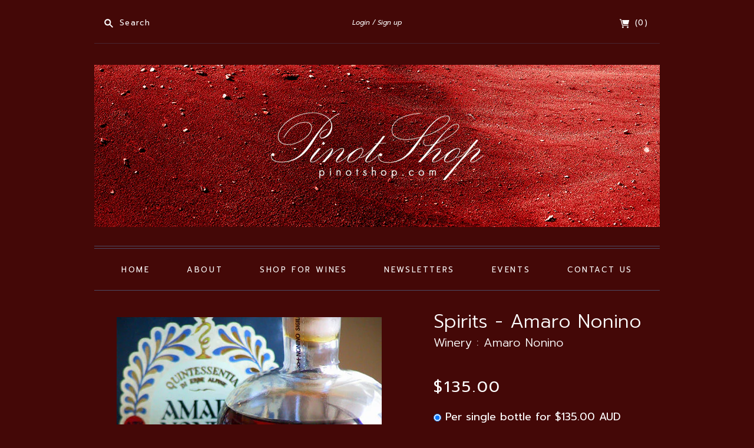

--- FILE ---
content_type: text/css
request_url: https://www.pinotshop.com/cdn/shop/t/5/assets/theme.scss.css?v=111284717798404422761553751390
body_size: 16684
content:
@charset "UTF-8";article,aside,details,figcaption,figure,footer,header,hgroup,nav,section{display:block}audio,canvas,video{display:inline-block;*display: inline;*zoom: 1}audio:not([controls]){display:none}[hidden]{display:none}html{font-size:100%;-webkit-text-size-adjust:100%;-ms-text-size-adjust:100%}html,button,input,select,textarea{font-family:sans-serif;color:#222}body{margin:0;font-size:1em;line-height:1.4}a{color:#00e;text-decoration:none}a:visited{color:#551a8b}a:hover{color:#06e}a:focus{outline:thin dotted}a:hover,a:active{outline:0}abbr[title]{border-bottom:1px dotted}b,strong{font-weight:700}blockquote{margin:1em 40px}dfn{font-style:italic}hr{display:block;height:1px;border:0;border-top:1px solid #ccc;margin:1em 0;padding:0}ins{background:#ff9;color:#000;text-decoration:none}mark{background:#ff0;color:#000;font-style:italic;font-weight:700}pre,code,kbd,samp{font-family:monospace,serif;_font-family:"courier new",monospace;font-size:1em}pre{white-space:pre;white-space:pre-wrap;word-wrap:break-word}q{quotes:none}q:before,q:after{content:"";content:none}small{font-size:85%}sub,sup{font-size:75%;line-height:0;position:relative;vertical-align:baseline}sup{top:-.5em}sub{bottom:-.25em}ul,ol{margin:1em 0;padding:0;display:block;list-style:none}dd{margin:0 0 0 40px}nav ul,nav ol{list-style:none;list-style-image:none;margin:0;padding:0}img{border:0;-ms-interpolation-mode:bicubic;vertical-align:middle}svg:not(:root){overflow:hidden}figure{margin:0}form{margin:0}fieldset{border:0;margin:0;padding:0}label{cursor:pointer}legend{border:0;*margin-left: -7px;padding:0;white-space:normal}button,input,select,textarea{font-size:100%;margin:0;vertical-align:baseline;*vertical-align: middle}button,input{line-height:normal}button,input[type=button],input[type=reset],input[type=submit]{cursor:pointer;-webkit-appearance:button;*overflow: visible}button[disabled],input[disabled]{cursor:default}input[type=checkbox],input[type=radio]{box-sizing:border-box;padding:0;*width: 13px;*height: 13px}input[type=search]{-webkit-appearance:textfield;-moz-box-sizing:content-box;-webkit-box-sizing:content-box;box-sizing:content-box}input[type=search]::-webkit-search-decoration,input[type=search]::-webkit-search-cancel-button{-webkit-appearance:none}button::-moz-focus-inner,input::-moz-focus-inner{border:0;padding:0}textarea{overflow:auto;vertical-align:top;resize:vertical}table{border-collapse:collapse;border-spacing:0}td{vertical-align:top}.chromeframe{margin:.2em 0;background:#ccc;color:#000;padding:.2em 0}.pt-sans .accent-text,.rte blockquote,.rte b,.rte strong,.rte input[type=text],.rte input[type=email],.rte input[type=password],.rte input[type=search],.rte input[type=telephone],.rte input[type=tel],.rte input[type=number],.rte textarea,.action-btn,.section-title>h2,.page-title>h1,.page-title.has-description>h2,.neuton #account-details-list .customer-name,.neuton .address-list .customer-name,#order-history td.unfulfilled,.order-details td.unfulfilled,#order-totals .order-totals,#order-totals .order-totals h2,.blog-tags a,.article-meta>li,.article-tags a,.comment-author,#cart-form th,#cart-form td.cart-detail .cart-item-property,#cart-notes p,#cart-subtotal,.empty-collection,.collection-filter p,#introduction-message p,.featured-collection-product-count,.blog .article-date,.blog .article-author,#product-price .money,#product-add input,.product-pagination a,.template-search .empty,.dropdown-titles li span,.header-nav>li>a,.pt-sans .header-nav>li>a,.dropdown-nav .empty-list,.mega-nav-item-title,.mega-nav-item a,.navigation-desktop-mega-onboarding,.mailing-list-success,.payment-options,.product-item-price,.quick-shop-message,.share-widget,.share-button,#tracktorTrack,#bouncer_modal_submit,.twitter-widget .section-title a,.tweet{-moz-osx-font-smoothing:grayscale;-moz-font-smoothing:antialiased;-webkit-font-smoothing:antialiased}body{font-family:Prompt,sans-serif;font-size:1.125em;line-height:1.5;color:#fff;text-align:center;background-color:#440807}@media (max-width: 960px){body{font-size:100%;line-height:1.4}}@media (max-width: 767px){body{font-size:87.5%}}.page-wrap{max-width:1020px;padding:0 30px;margin:0 auto 1.5em}@media (max-width: 767px){.page-wrap{margin-bottom:1.688em}}@media (max-width: 500px){.page-wrap{padding:0 10px}}@media (max-width: 960px){.page-wrap .has-payment-options{margin-bottom:1.75em}}.rte .tabs{display:block;width:100%;height:42px;padding:0;margin-top:30px;margin-bottom:0;white-space:nowrap;list-style:none;border-bottom:1px solid white}.rte .tabs li{display:inline-block;height:41px;padding:0 16px;margin:0;font-size:14px;line-height:42px;cursor:pointer;border:1px solid transparent;border-bottom:0}.rte .tabs li:before{content:""}.rte .tabs li:hover{font-weight:700}.rte .tabs li.active{height:42px;font-weight:700;border-color:#fff;border-radius:2px 2px 0 0}.rte .tabs-content{position:relative;display:block;width:100%;height:auto;padding:0;margin-top:0;margin-bottom:30px;overflow:hidden;list-style:none}.rte .tabs-content>li{display:none;margin:30px 0 20px}.rte .tabs-content>li.active{display:block}::-moz-selection{background:#fff;color:#fff;text-shadow:none}::selection{background:#fff;color:#fff;text-shadow:none}a,a:visited{color:#fff}a:hover{color:#ccc}h1,h2,h3,h4,h5,h6{font-weight:400}.neuton h1,.neuton h2,.neuton h3,.neuton h4,.neuton h5,.neuton h6{font-weight:300}.rte h1,.rte h2,.rte h3,.rte h4,.rte h5,.rte h6{width:72.3%;margin:0 auto 20px;font-weight:400;color:#fff;text-align:left}@media (max-width: 767px){.rte h1,.rte h2,.rte h3,.rte h4,.rte h5,.rte h6{width:100%}}.accent-text{font-family:Prompt,sans-serif;letter-spacing:.1em;text-transform:uppercase}label{cursor:default}input[type=text],input[type=email],input[type=search],input[type=password],input[type=number],textarea{-webkit-appearance:none;-moz-appearance:none}.rte{font-size:16px}.rte>*{width:72.3%;margin:0 auto 20px;text-align:left}@media (max-width: 960px){.rte>*{line-height:1.4}}@media (max-width: 767px){.rte>*{width:100%}}.single-column .rte>*,.two-column .rte>*{width:100%}.neuton .rte{font-size:1em!important;font-weight:300}.rte>img{width:auto}.neuton .rte i,.neuton .rte b i,.neuton .rte em{font-size:.875em;line-height:1.4}.rte ol{padding-left:6%;width:74%;list-style:decimal}.rte ul{padding-left:4%;width:74%;list-style:none}.rte ul li{position:relative}.rte ul li:before{content:"\2022";position:absolute;left:-12px;top:-1px;font-size:1.1em;opacity:.5;filter:alpha(opacity=50)}.rte li{margin-bottom:8px}.rte blockquote{position:relative;padding-left:6%;width:74%;margin-top:2.25em;font-style:italic;font-size:1em;opacity:.8;filter:alpha(opacity=80)}@media (max-width: 767px){.rte blockquote{padding-left:8%;margin-top:0;font-size:1.125em}}.neuton .rte blockquote{font-size:1.125em}.lt-ie9 .rte blockquote{background-color:#440807}.rte blockquote:before{content:"\201c";position:absolute;top:-10px;left:15px;display:block;height:32px;width:32px;font-size:4.5em;line-height:52px;text-indent:-8px;opacity:.15;filter:alpha(opacity=15)}@media (max-width: 767px){.rte blockquote:before{left:-6px;top:4px;font-size:3.75em}}@media (max-width: 767px){.neuton .rte blockquote:before{left:-3px;top:-3px}}.lt-ie9 .rte blockquote:before{top:0;background-color:#440807}.rte img{max-width:100%}.rte>*:last-child{margin-bottom:12px}.rte iframe{max-width:100%}.rte .select-wrapper{max-width:280px}.rte input[type=text],.rte input[type=email],.rte input[type=password],.rte input[type=search],.rte input[type=telephone],.rte input[type=tel],.rte input[type=number],.rte textarea{padding:8px 12px;font-family:Prompt,sans-serif;border:1px solid #4c4963}*{-moz-box-sizing:border-box;-webkit-box-sizing:border-box;box-sizing:border-box}.double-borders{margin:4px 0 0;border-top:1px solid #4c4963}.double-borders:before{position:absolute;top:-5px;right:0;left:0;display:block;height:1px;background-color:#4c4963;content:""}.single-borders{margin:0;border-top:1px solid #4c4963}.action-btn{display:inline-block;padding:.75em .875em;font-size:.813em;font-weight:700;color:#fff;background-color:#7a1212;border:0;border-radius:4px;outline:0}.action-btn:hover{background-color:#210505}.action-btn.disabled,.action-btn.disabled:hover{cursor:default!important;background-color:#7a1212!important}.action-btn.small{padding:.75em .813em .5em .875em;font-size:.625em}.news-cycle .action-btn.small{padding:.5em .813em .563em .875em}@media (max-width: 767px){.news-cycle .action-btn.small{letter-spacing:.2em}}.news-cycle .action-btn{padding:.563em .875em .75em;font-weight:600}@media (max-width: 767px){.news-cycle .action-btn{font-weight:700}}.styled-label{display:inline-block;margin-bottom:.875em;font-size:.813em}.styled-text-field{display:block;width:100%;padding:.5em .75em .75em;font-family:Prompt,sans-serif;font-size:.75em;letter-spacing:.1em;color:#fff;background-color:#440807;border:1px solid #4c4963;border-radius:3px;outline:none}.styled-text-field::-webkit-input-placeholder{color:#fff}.styled-text-field:-moz-placeholder{color:#fff}.styled-text-field::-moz-placeholder{color:#fff}.styled-text-field:-ms-input-placeholder{color:#fff}.pt-sans .styled-text-field{padding:.75em}select{display:none}.no-js select{display:inline-block}.select-wrapper{position:relative;padding:9px 10px 11px;font-family:Prompt,sans-serif;font-size:13px;letter-spacing:1px;color:#fff;text-align:left;background-color:#ffffff1a;border-radius:3px;-moz-background-clip:padding;-webkit-background-clip:padding-box;background-clip:padding-box}@media (max-width: 960px){.select-wrapper{min-width:20px}}.news-cycle .select-wrapper{padding:4px 10px 6px}.select-wrapper select{opacity:0;filter:alpha(opacity=0);position:absolute;top:0;right:0;bottom:0;left:0;z-index:2;width:100%;height:100%;color:#fff;cursor:pointer;-webkit-appearance:none}.select-wrapper .select-dropdown{position:absolute;top:17px;right:11px;width:8px;height:4px;stroke:currentColor;fill:transparent}.page-title{border-top:1px solid #4c4963}.section-title>h2,.page-title>h1{margin:0;font-size:1.125em;font-weight:300;line-height:1.3;color:#fff;border-bottom:1px solid rgba(76,73,99,.45)}.section-title>h2.no-border,.page-title>h1.no-border{padding:0;border-bottom:0}.section-title>h2{padding:2.125em 0 1.75em}.section-title>h2.no-border{padding:0}.pt-sans .section-title>h2{padding:2.125em 0 1.75em}.pt-sans .section-title>h2.no-border{padding:0}.news-cycle .section-title>h2{padding:2em 0}.news-cycle .section-title>h2.no-border{padding:0}.page-title>h1{padding:1em 0;font-size:1.875em}.neuton .page-title>h1{padding:1.125em 0 1em;font-size:2em;font-weight:300}.page-title>h1 a{color:#fff}.page-title.has-description{padding-bottom:1.25em;border-bottom:1px solid rgba(76,73,99,.45)}@media (max-width: 767px){.page-title.has-description{padding-bottom:1.25em}}.page-title.has-description>h1{max-width:72.3%;padding-bottom:0;margin:0 auto}.page-title.has-description>h2{margin:0 0 .875em;font-size:1em;font-weight:300}.neuton .page-title.has-description>h2{font-size:1.125em;font-weight:300}.nav-btn{display:inline-block;padding:.688em 1.125em;font-size:.75em;color:#fff;background-color:transparent;border:1px solid rgba(76,73,99,.45);outline:0}.news-cycle .nav-btn{padding:.688em 1.125em .875em}.errors,.success{padding:12px 0;margin-bottom:30px;text-align:center}.errors{color:#ea555c;background-color:#fcecec;border:1px solid #edabb9}.errors ul{margin:0}.field-error{border:1px solid #ee575a;box-shadow:0 0 10px #ee575acc}.success{color:#7b8c46;background-color:#f0fbdb;border:1px solid #c2cc98}.placeholder-svg{background-color:#ffffff1a;fill:#ffffff59}.the-404{padding-bottom:130px}.the-404 .page-title{border-bottom:0}.continue-shopping{font-weight:300}.search-form-404{width:50%;padding-top:20px;margin:0 auto;overflow:hidden}@media (max-width: 500px){.search-form-404{width:100%}}.search-form-404 .search-field{width:75%;height:auto;padding:.5em .875em}.search-form-404 .search-submit-404{width:25%;border-radius:0 4px 4px 0}.inline-cancel{margin-left:10px!important}#recover-password{display:none}.reset-password #customer-login-tools{margin-top:2.25em}#customer-email{margin-bottom:1.688em}#create_customer,#customer_login,#recover-password form,#activate-account form,.reset-password form{display:inline-block;width:45%;margin:2.25em 0 4.438em;text-align:left}@media (max-width: 500px){#create_customer,#customer_login,#recover-password form,#activate-account form,.reset-password form{width:95%}}#customer-login label,#recover-password label,#activate-account label,.reset-password label{display:inline-block;margin-bottom:1.188em;margin-left:1px;font-size:.814em}.form-action{margin-top:2.25em}.form-action p,#decline-invitation{display:inline-block;margin-left:5px;font-size:.625em;color:#cecece}.neuton .form-action p,.neuton #decline-invitation{font-size:.875em;font-weight:300}#forgot-password{float:right;margin-top:.625em;font-size:.625em}@media (max-width: 767px){#forgot-password{margin-top:5px;font-size:.875em}}.neuton #forgot-password{font-size:.875em;font-weight:300}@media (max-width: 767px){.neuton #forgot-password{font-size:1em}}.btn.guest{padding:0;margin:0;font-family:inherit;font-size:1em;color:#fff;background:none;border:0}.customer.account .page-title h1,.customer.order .page-title h1{border-bottom:0}#account-details-list,.address-list{padding:1.375em 0;font-size:.875em}.neuton #account-details-list,.neuton .address-list{font-size:1em;font-weight:300}.neuton #account-details-list .customer-name,.neuton .address-list .customer-name{font-weight:700}#account-details-list .customer-email,#account-details-list .customer-address,.address-list .customer-email,.address-list .customer-address{margin-bottom:1.375em}#account-details-list .customer-address>p,.address-list .customer-address>p{margin:0}.order-number,.payment-status,.fulfillment-status{font-size:.875em}.neuton .order-number,.neuton .payment-status,.neuton .fulfillment-status{font-size:1em;font-weight:300}.order-number{width:25%}#order-history table{width:100%;margin-bottom:3.875em;text-align:left}@media (max-width: 767px){#order-history table{margin-top:15px;margin-bottom:1.875em}}@media (max-width: 767px){#order-history tr.last td.last{border-bottom:0!important}}#order-history th{padding:2.25em 0;font-size:.814em;font-weight:300;color:#fff;text-align:left;border-bottom:1px solid rgba(76,73,99,.45)}@media (max-width: 767px){#order-history th{display:none}}#order-history th.first{padding-left:.75em}#order-history td{width:23.4%;padding:1.125em 1.125em 1.125em 0;vertical-align:middle;border-bottom:1px solid rgba(76,73,99,.45)}@media (max-width: 767px){#order-history td:before{position:absolute;left:0;width:45%;font-family:Prompt,sans-serif;font-size:11px;font-style:normal;color:#fff;text-align:right;text-transform:uppercase}}#order-history td.first{padding-left:.75em}#order-history td.total{padding-right:0;font-size:.722em;text-align:baseline}@media (max-width: 767px){#order-history td.total{font-size:.75em}}@media (max-width: 767px){#order-history td.total:before{top:0;content:"Total"}}#order-history td.unfulfilled{font-style:italic;color:#cecece}@media (max-width: 767px){#order-history td.last{padding-bottom:20px!important;margin-bottom:0!important;border-bottom:1px solid rgba(76,73,99,.45)}}@media (max-width: 767px){#order-history td.order-number:before{top:2px;content:"Order"}}@media (max-width: 767px){#order-history td.payment-status:before{top:2px;content:"Payment"}}@media (max-width: 767px){#order-history td.fulfillment-status:before{top:2px;content:"Fulfillment"}}@media (max-width: 767px){#order-history td{position:relative!important;display:block!important;width:100%!important;padding:0 0 0 52%!important;margin:14px 0!important;border-bottom:0!important}}#order-history .last td{border-bottom:0}#order-history .no-orders{padding:1.375em 0 3.313em;font-size:.875em;font-style:italic}.neuton #order-history .no-orders{font-size:1em;font-weight:300}.address-list{display:inline-block;width:30%}@media (max-width: 767px){.address-list{width:100%;padding-top:.75em;margin-bottom:0}}.address-type{margin-bottom:2em;font-size:.814em}.order-details table{width:100%;margin-bottom:1.936em;text-align:left;border-top:1px solid #4c4963;border-bottom:1px solid #4c4963}@media (max-width: 767px){.order-details table{margin-top:40px;margin-bottom:1.875em}}@media (max-width: 767px){.order-details .order-item{display:block;margin-bottom:20px;border-bottom:1px solid rgba(76,73,99,.45)}}.order-details .order-item.last{border-bottom:0}.order-details th{padding:1.563em 0 1.563em 30px;font-size:.75em;font-weight:400;color:#fff;text-align:left;border-bottom:1px solid rgba(76,73,99,.45)}@media (max-width: 767px){.order-details th{display:none}}.order-details th.first{padding-left:10px}.order-details td{padding:1.667em 0 1.667em 30px;font-size:.75em;vertical-align:middle;border-bottom:1px solid rgba(76,73,99,.45)}@media (max-width: 767px){.order-details td:before{position:absolute;left:5px;font-family:Prompt,sans-serif;font-size:11px;font-style:normal;color:#fff;text-transform:uppercase}}@media (max-width: 767px){.order-details td.item:before{top:2px;content:"Item"}}@media (max-width: 767px){.order-details td.price:before{top:0;content:"Price"}}@media (max-width: 767px){.order-details td.quantity:before{top:0;content:"Quantity"}}@media (max-width: 767px){.order-details td.total:before{top:0;content:"Total"}}.order-details td.first{padding-left:10px}.order-details td.unfulfilled{font-style:italic;color:#cecece}.order-details td.item a{font-size:1.143em;font-weight:400}.neuton .order-details td.item a{font-size:1.286em;font-weight:300}@media (max-width: 767px){.order-details td.last{padding-bottom:20px!important;margin-bottom:0!important;border-bottom:1px solid rgba(76,73,99,.45)}}@media (max-width: 767px){.order-details td{position:relative!important;display:block!important;width:70%!important;padding:0 0 0 100px!important;margin:14px 0 14px 30%!important;border-bottom:0!important}}@media (max-width: 500px){.order-details td{width:100%!important;margin:14px 0!important}}.order-details .last td{border-bottom:0}.order-details .image{width:11.7%}@media (max-width: 767px){.order-details .image{float:left;width:30%!important;padding-right:30px!important;padding-left:0!important;margin:0 auto 2em!important}}@media (max-width: 500px){.order-details .image{width:100%!important;max-width:300px;float:none}}.order-details .image img{width:100%}.order-details .item{width:38.3%}.order-details .price{width:17%}.order-details .quantity{width:15%}.order-details .total{width:18%}.order-details .no-orders{padding:1.375em 0 3.313em;font-size:.875em;font-style:italic}.neuton .order-details .no-orders{font-size:1em;font-weight:300}#order-subtotals{padding-bottom:1em;margin-bottom:1.25em;text-align:left;border-bottom:1px solid rgba(76,73,99,.45)}.order-totals{float:right;width:50%;margin:0}@media (max-width: 767px){.order-totals{width:100%;padding:0 5px}}.order-totals li{margin-bottom:1.714em;font-size:.75em;vertical-align:top}.order-totals h2{display:inline-block;width:64%;padding-left:30px;margin:0;font-size:1em}@media (max-width: 767px){.order-totals h2{width:35.1%;padding-left:0}}.order-totals .order-totals-money{padding-left:30px}.order-tax.last{margin-bottom:.714em}#order-totals{margin-bottom:2.25em;text-align:left}#order-totals .order-totals,#order-totals .order-totals h2{font-weight:700}.order .nav-btn{margin-bottom:5.75em}#add-new-address-wrap,#address-list,#add_address{width:72.3%;margin:0 auto}@media (max-width: 767px){#add-new-address-wrap,#address-list,#add_address{width:100%}}#add-new-address-wrap{padding:1.688em 0 1.625em;font-size:1em;border-bottom:1px solid rgba(76,73,99,.45)}@media (max-width: 767px){#add-new-address-wrap{padding:1.5em 0}}.neuton #add-new-address-wrap{font-size:1.125em;font-weight:300}#address-list{margin:1.688em auto 2.75em}#address-list>li{padding-bottom:1.688em;margin-bottom:1.688em;border-bottom:1px solid rgba(76,73,99,.45)}#address-list>li.last{padding-bottom:0;margin-bottom:0;border-bottom:0}#address-list>li p{padding:0;margin:0;font-size:.875em}.neuton #address-list>li p{font-size:1em;font-weight:300}#address-list .street{margin:0 0 .688em;font-size:1.125em;font-weight:300;color:#fff}.neuton #address-list .street{font-size:1.25em;font-weight:300}#address-list .address-action{margin-top:1.125em}#address-list .address-action a{margin:0 .313em}.form-action p{color:#cecece}.addresses .nav-btn{margin-bottom:5.75em}.add-address,.edit-address{padding:.813em 0 .25em}.add-address form,.edit-address form{width:62.4%;margin:0 auto;text-align:left}@media (max-width: 767px){.add-address form,.edit-address form{width:95%}}.add-address li,.edit-address li{position:relative;margin-bottom:1.563em}.add-address select,.edit-address select{bottom:4px;left:0;display:block;width:100%}.add-address label[for=address-country],.add-address label[for=address-province],.edit-address label[for=address-country],.edit-address label[for=address-province]{display:block}.add-address .set-default,.edit-address .set-default{margin-top:1.875em;font-size:.875em;color:#cecece}.neuton .add-address .set-default,.neuton .edit-address .set-default{font-size:1em;font-weight:300}.add-address .set-default input,.edit-address .set-default input{margin-right:6px}.add-address .form-action,.edit-address .form-action{margin-top:0}.add-address{border-bottom:1px solid rgba(76,73,99,.45)}@media (max-width: 767px){#billing-address-list{padding-bottom:.5em;border-bottom:1px solid rgba(76,73,99,.45)}}@media (max-width: 767px){#shipping-address-list{padding-bottom:1.5em;border-bottom:1px solid #4c4963}}.note a{font-size:16px;font-weight:300}.first_name,.last_name,.email,.password{margin-bottom:1.688em}.first_name label,.last_name label,.email label,.password label{margin-bottom:1.188em;margin-left:1px;font-size:.814em}#first_name,#last_name,#email,#password{margin-top:1.188em}.template-customers-addresses #pagination{margin-bottom:2em}#blog-content{margin-top:10px}.blog-page .blog{margin-bottom:2.25em}@media (max-width: 767px){.blog-page .blog{margin-bottom:0}}.blog-page #pagination{margin-bottom:3.313em;clear:both}.article-page .blog{margin-bottom:0}.article-page .article{padding-bottom:0}.article-page .article-meta{border-bottom:0}.article-page #pagination{margin:60px 0 50px}.blog .article{padding-bottom:0}@media (max-width: 767px){.blog .article{display:inline-block;width:95%;padding-bottom:2em}}.template-blog .blog .article{margin-bottom:1.75em}@media (max-width: 767px){.blog .article .rte p,.blog .article .rte ol,.blog .article .rte ul,.blog .article .rte blockquote{width:100%}}@media (max-width: 767px){.blog .article-title{margin-bottom:.75em!important}}.blog .article-title.no-date{margin-top:55px}.blog .article-title.no-author{margin-bottom:30px}@media (max-width: 767px){.blog .article-date{margin-top:1em!important}}.blog-tags{padding-top:1.125em;padding-bottom:1.5em;border-bottom:1px solid rgba(76,73,99,.45)}.blog-tags a{margin-right:8px;margin-left:8px;font-size:.722em;color:#cecece}.blog-tags a:before{content:"#"}.blog-rss svg{width:14px;height:14px;margin-left:5px;fill:#fff}.article-meta-wrap{position:relative}.article-meta{position:relative;display:inline-block;width:72.3%;padding-bottom:1.75em;margin:.814em 0 0}.article-meta.no-tags{padding-bottom:60px;border-bottom:1px solid #4c4963}.template-article .article-meta.no-tags,.last .article-meta.no-tags{border-bottom:0}@media (max-width: 767px){.article-meta{width:100%;padding-bottom:1.75em;margin-top:0}}.article-meta>li{display:inline-block;font-size:.722em}.article-meta>li:before{margin-right:5px;color:#cecece;content:"/"}.article-meta>li:first-child:before{display:none;content:""}.article-tags{width:72.3%;padding:1.125em 0 1.5em;margin:0 auto;border-top:1px solid #4c4963}@media (max-width: 767px){.article-tags{width:100%}}.template-blog .article-tags{border-bottom:1px solid rgba(76,73,99,.45)}.last .article-tags{border-bottom:0}.article-tags.comments-disabled{padding-bottom:3.888em}.article-tags li{display:inline-block;margin:0 8px}.article-tags a{font-size:.722em;color:#cecece}.article-image{display:block;text-align:center}#comments{width:72.3%;padding-top:2.25em;margin:0 auto;border-top:1px solid rgba(76,73,99,.45)}@media (max-width: 767px){#comments{width:100%}}#read-comments,#leave-comments{width:100%;margin:0 auto}#read-comments.has-pagination{border-bottom:0}.comments{width:65%;margin:0 auto}@media (max-width: 767px){.comments{width:85%;padding:0 2.5%}}.comment{padding-bottom:1.375em;margin-bottom:1.688em;border-bottom:1px solid #4c4963}.comment.last{padding-bottom:0;margin-bottom:2.25em;border-bottom:0}.comments-title{width:65%;margin:0 auto;font-weight:300}@media (max-width: 767px){.comments-title{width:100%}}#read-comments .comments-title{margin-bottom:2.25em;font-size:1em;color:#fff}.neuton #read-comments .comments-title{font-size:1.125em;font-weight:300}#read-comments .comments-title span{margin-left:4px;font-size:.625em;color:#cecece}.neuton #read-comments .comments-title span{font-size:.813em;font-weight:300}.comment-author{margin-bottom:20px;font-size:.875em;font-style:italic;color:#cecece}.neuton .comment-author{font-size:1em;font-weight:300}.comment-text{position:relative;margin-bottom:20px;font-size:.75em;text-align:left}@media (max-width: 767px){.comment-text{font-size:.875em}}.comment-text:before{position:absolute;top:21px;left:-34px;font-size:70px;line-height:0;color:#4c496373;content:"\201c"}@media (max-width: 960px){.comment-text:before{font-size:4.375em}}.neuton .comment-text:before{font-size:72px;font-weight:300}@media (max-width: 960px){.neuton .comment-text:before{font-size:4.5em}}.neuton .comment-text{font-size:.875em;font-weight:300}@media (max-width: 767px){.neuton .comment-text{font-size:1em}}.comment-published-date{font-size:.625em;color:#cecece}.neuton .comment-published-date{font-size:.75em;font-weight:300}#paginate-comments{border-bottom:1px solid #4c4963}@media (max-width: 767px){#paginate-comments{border-bottom:0}}#leave-comments{padding:2.25em 0 3.313em;text-align:left;border-top:1px solid #4c4963}@media (max-width: 767px){#leave-comments{padding:1.5em 0 2.25em}}#leave-comments .comments-title{display:inline-block;width:100%;margin-bottom:1em;font-size:1.125em;color:#fff;text-align:center}@media (max-width: 767px){#leave-comments .comments-title{margin-bottom:1.5em}}.neuton #leave-comments .comments-title{font-size:1.25em;font-weight:300}#leave-comments-wrap{width:65%;margin:0 auto}@media (max-width: 767px){#leave-comments-wrap{width:100%;padding:0 2.5%}}#leave-comments-wrap .action-btn{font-size:.813em}#author-name,#author-email,#author-body{margin-bottom:1.563em}#author-body{margin-bottom:2.25em}#author-comment{height:188px}@media (max-width: 767px){#cart-form{width:95%;padding-bottom:2em;margin:3em auto 0;border-bottom:1px solid rgba(76,73,99,.45)}}@media (max-width: 767px){#cart-form .cart-table-header{display:none}}#cart-form>table{width:100%;margin-bottom:.25em;text-align:left;border-bottom:1px solid #4c4963}@media (max-width: 767px){#cart-form tr.last td.last{border-bottom:0}}#cart-form th,#cart-form td{padding-left:30px;text-align:left}#cart-form th.first,#cart-form td.first{padding-left:10px}#cart-form th.last,#cart-form td.last{padding-right:10px;text-align:right}#cart-form th{padding-top:1.875em;padding-bottom:1.875em;font-size:.813em;font-weight:400;border-top:0}#cart-form td{padding-top:1.667em;padding-bottom:1.667em;vertical-align:middle;border-top:1px solid rgba(76,73,99,.45)}@media (max-width: 767px){#cart-form td{display:block;width:100%!important;padding:0!important;border-top:0}}@media (max-width: 767px){#cart-form td:before{position:absolute;left:5px;display:inline;font-family:Prompt,sans-serif;font-size:11px;color:#fff;text-transform:uppercase}}@media (max-width: 767px){#cart-form td.cart-detail,#cart-form td.cart-price,#cart-form td.cart-quantity,#cart-form td.cart-remove,#cart-form td.cart-total{position:relative;padding:0 0 0 95px!important;margin:14px 0 14px 30%!important;text-align:left!important}}@media (max-width: 500px){#cart-form td.cart-detail,#cart-form td.cart-price,#cart-form td.cart-quantity,#cart-form td.cart-remove,#cart-form td.cart-total{margin:14px 0!important}}#cart-form td.cart-price,#cart-form td.cart-total{font-size:.722em}#cart-form td.cart-detail{width:25.5%}@media (max-width: 767px){#cart-form td.cart-detail:before{top:2px;content:"Item"}}#cart-form td.cart-detail .cart-item-properties{margin-top:10px}#cart-form td.cart-detail .cart-item-property{margin-top:2px}#cart-form td.cart-price{width:11.1%}@media (max-width: 767px){#cart-form td.cart-price:before{top:0;content:"Price"}}#cart-form td.cart-remove{width:12.8%}@media (max-width: 767px){#cart-form td.cart-remove:before{top:2px;content:"Remove"}}#cart-form td.cart-item{width:23.4%}@media (max-width: 767px){#cart-form td.cart-item{float:left;width:30%!important;padding-right:30px!important;margin-bottom:2em}}@media (max-width: 500px){#cart-form td.cart-item{float:none;width:100%!important;max-width:300px;padding-right:0!important;margin:0 auto}}#cart-form td.cart-quantity{width:14.5%;font-size:.938em}@media (max-width: 767px){#cart-form td.cart-quantity:before{top:5px;content:"Quantity"}}#cart-form td.cart-total{width:12.8%;text-align:right}@media (max-width: 767px){#cart-form td.cart-total:before{top:0;content:"Total"}}#cart-form td.cart-remove a{font-size:.75em}.neuton #cart-form td.cart-remove a{font-size:.875em;font-weight:300}#cart-form td.cart-detail a{font-size:.875em}.neuton #cart-form td.cart-detail a{font-size:1em;font-weight:300}.pt-serif #cart-form td.cart-remove a,.pt-serif #cart-form td.cart-detail a{position:relative;top:-2px}@media (max-width: 767px){#cart-form td.last{padding-bottom:2em!important;margin-bottom:2em;border-bottom:1px solid rgba(76,73,99,.45)}}.cart-item img{width:100%}.cart-quantity input{width:36px;padding:3px 0 6px;font-size:.722em;text-align:center}.pt-sans .cart-quantity input{padding:5px 0}.cart-quantity input[type=number]::-webkit-inner-spin-button,.cart-quantity input[type=number]::-webkit-outer-spin-button{margin:0;-webkit-appearance:none}#cart-tools{padding:10px 0 0}@media (max-width: 767px){#cart-tools{width:100%;padding:0;margin:0 auto}}#cart-notes{float:left;width:48%;padding-left:10px;text-align:left}@media (max-width: 767px){#cart-notes{width:100%;padding-left:0;margin-bottom:2.75em}}#cart-notes.no-continue-button{margin-bottom:2.75em}#cart-notes p{padding-left:1px;font-size:.814em}@media (max-width: 767px){#cart-notes p{margin-top:2.5em}}#cart-notes textarea{width:94%;min-height:195px}@media (max-width: 767px){#cart-notes textarea{width:100%;min-height:135px}}#cart-checkout{float:right;width:48%;padding-right:10px;text-align:right}@media (max-width: 767px){#cart-checkout{float:none;width:100%;padding:20px 0;text-align:left;border-bottom:1px solid rgba(76,73,99,.45)}}#cart-subtotal{font-size:1.125em}#cart-subtotal em{margin-left:15px;font-style:normal;color:#fff}#cart-update-or-submit{margin-top:35px}@media (max-width: 767px){#cart-update-or-submit{float:none}}#cart-update-or-submit>span{margin-right:10px;font-size:.875em;color:#cecece}.neuton #cart-update-or-submit>span{font-size:1em;font-weight:300}.cart-update-or-submit.no-notes{margin-bottom:50px}.cart-update-or-submit.no-notes.additional-buttons{margin-bottom:0}#checkout-button{position:relative;top:2px;padding:.625em .875em .5em;font-size:1.125em;font-weight:700;text-transform:uppercase;border-radius:5px}.news-cycle #checkout-button{padding:.313em .875em .5em}@media (max-width: 767px){.pt-sans #checkout-button{padding:.625em .875em}}#update-cart{font-family:inherit;font-size:.875em;color:#fff;background:none;border:0;outline:none}#update-cart:hover{color:#ccc}.neuton #update-cart{font-size:1em;font-weight:300}.cart .nav-btn{margin:4.25em 0 5.563em}@media (max-width: 767px){.cart .nav-btn{margin:4em 0}}.additional-checkout-buttons{float:right;width:300px;padding-top:25px;margin-top:25px;border-top:1px solid rgba(76,73,99,.45)}@media (max-width: 767px){.additional-checkout-buttons{float:none;width:100%;padding-top:17px;border-top:0}}.additional-checkout-buttons.no-notes{margin-bottom:50px}.collection-content{padding-bottom:4.438em}.collection.traditional-pagination .collection-content{padding-bottom:2.25em}.collection-content.no-pagination{padding-bottom:2.222em}.infinite-scroll .collection-content #pagination{opacity:0;filter:alpha(opacity=0)}.empty-collection{display:inline-block;padding:.625em 1em;margin:5.556em 0 1.667em;color:#cecece;border:1px solid rgba(76,73,99,.45)}.pt-sans .empty-collection{padding:.813em 1.5em .875em;letter-spacing:.1em;border-color:#4c4963}.page-title.has-description>h1{padding-bottom:.375em;border-bottom:0}.page-title .rte{padding-bottom:.438em}.page-title .rte>*{text-align:center}.collection .page-title .rte>*{text-align:left}@media (max-width: 767px){.collection .page-title .rte>*{text-align:center}}.collection-filter-wrapper{margin-top:2.75em}.collection-filter{display:inline-block;padding:0 15px}@media (max-width: 767px){.collection-filter{display:block;margin-bottom:30px}}.collection-filter p{display:inline-block;margin:0 12px 0 0;font-size:.75em;font-style:italic;color:#cecece}.neuton .collection-filter p{font-size:.875em;font-weight:300}.collection-filter .select-wrapper{display:inline-block;width:140px}.collection.click-to-load #pagination,.collection.traditional-pagination .click-to-load-button{display:none}.product-list{margin:48px -20px 20px;font-size:0;text-align:left}@media (max-width: 500px){.product-list{margin-right:0;margin-left:0;text-align:center}}.no-pagination .product-list{margin-bottom:0}.rows-of-2 .product-item{width:50%}@media (max-width: 500px){.rows-of-2 .product-item{width:100%}}.rows-of-3 .product-item{width:33.33%}@media (max-width: 500px){.rows-of-3 .product-item{width:100%}}.rows-of-4 .product-item{width:25%}@media (max-width: 767px){.rows-of-4 .product-item{width:33.333%}}@media (max-width: 500px){.rows-of-4 .product-item{width:100%}}#collections-list{margin:2.25em -10px 4.438em;text-align:left}@media (max-width: 767px){#collections-list{width:100%;margin-left:0;margin-bottom:2.25em}}#collections-list img{max-width:100%}#collections-list h1,#collections-list h2{display:block;width:70%;font-weight:300}#collections-list h1{margin:.375em auto .5em;font-size:1.375em}.neuton #collections-list h1{font-size:1.5em;font-weight:300}#collections-list h1 a{color:#fff}.neuton #collections-list h2{font-size:1em;font-weight:300}#collections-list li .rte p{text-align:center}.collections-list-item{display:inline-block;width:25%;margin:0 0 2.25em;padding:0 10px;vertical-align:top;text-align:center}@media (max-width: 767px){.collections-list-item{display:block;width:95%;margin:0 auto 2.25em}}#introduction-message{padding:2.555em 0;font-family:Prompt,sans-serif}.neuton #introduction-message{padding:1.888em 0 2.555em}#introduction-message h2{display:block;margin:0 auto 16px;font-size:1.875em;font-weight:300;line-height:1.3;color:#fff}.neuton #introduction-message h2,.pt-serif #introduction-message h2{font-size:2em;font-weight:300}#introduction-message div{width:90%;max-width:672px;margin:0 auto}#introduction-message p{font-family:Prompt,sans-serif;font-size:1.125em;font-weight:300}#introduction-message p:first-child{margin-top:0}#introduction-message p:last-child{margin-bottom:0}#slideshow-wrap{width:100%;padding-top:3.375em;margin:0 0 3.375em;border-top:1px solid #4c4963}.slide,.slide img{width:100%}.featured-collection-wrapper{margin:3.125em -.9375em 1.25em}.featured-collection{display:inline-block;padding:0 15px;margin:0 -.25em 2.5em;vertical-align:top}.featured-collection img,.row-of-1 .featured-collection{width:100%}.row-of-2 .featured-collection{width:50%}.row-of-3 .featured-collection{width:33.333%}.row-of-4 .featured-collection{width:25%}@media (max-width: 500px){.row-of-1 .featured-collection,.row-of-2 .featured-collection,.row-of-3 .featured-collection,.row-of-4 .featured-collection{width:95%}}.featured-collection-title{margin:1em 0 .375em}.featured-collection-product-count{margin:1.111em 0 0;font-size:.814em}.featured-collection-product-count.has-title,.blog{margin:0}.template-index .blog .article{padding-bottom:3.313em}.blog .article-date{display:inline-block;margin-top:30px;font-size:13.5px;color:#fff}.pt-sans .blog .article-date{font-size:.875em}.blog .article-title{max-width:72.3%;margin:8px auto 14px;font-family:Prompt,sans-serif;font-size:29px;font-weight:300;line-height:1.3}.neuton .blog .article-title{font-size:1.5em;font-weight:300}.pt-serif .blog .article-title{font-size:1.313em}.blog .article-title a{max-width:70%;font-weight:300;color:#fff}.blog .article-author{display:block;margin-bottom:35px;font-size:15px}.blog .article-image{max-width:100%}.blog .article-content{margin:0 auto}.blog .article-content img{max-width:100%}.blog .article-content .article-image img{width:100%}.blog .continue-reading{display:inline-block;margin-top:15px;font-size:.75em}.column-2{width:calc(100% + 45px)}@media (max-width: 960px){.column-2{width:100%}}.column-2 .article{float:left;width:50%;padding-right:2.5em;text-align:center}@media (max-width: 960px){.column-2 .article{float:none;width:100%;padding-right:0}}.column-2 .article-content img{max-width:100%}.column-2 .article-content,.column-2 .article-image{width:100%}.column-2 .article-date{margin-top:38px;font-size:.75em}.column-2 .article-title{font-size:1.313em}@media (max-width: 960px){.column-2 .article-title{max-width:100%}}.column-2 .article-title.no-date{margin-top:55px}.column-2 .article-title.no-author{margin-bottom:30px}.column-2 .article-content,.column-2 .continue-reading{text-align:left}.column-2 .continue-reading{display:block;padding-top:15px}.column-2 .rte>*{width:100%}#page-content{margin:1.875em 0 3.25em;padding:0 2.5%}#contact-form-wrap{margin:0 auto;width:65%}@media (max-width: 767px){#contact-form-wrap{width:95%}}#contact-form{width:72.3%;padding-top:1.688em;margin:0 auto;text-align:left}@media (max-width: 767px){#contact-form{width:100%}}#contact-form h2{margin:.438em 0 1.313em;color:#fff;font-weight:300;font-size:1.125em;text-align:center}.neuton #contact-form h2{font-size:1.25em;font-weight:300}#contact-form input{margin-bottom:30px}#contact-form textarea{height:200px;margin-bottom:40px}#contact-form .action-btn{margin-bottom:5em}.template-password{text-align:center}.template-password.scroll-locked{overflow:hidden}.template-password .page-wrap{position:relative;margin-bottom:0}.lt-ie9 .template-password{height:100%;min-height:100%}.template-password .form-title{max-width:695px;margin:50px auto 27px;font-size:18px;font-weight:300}.template-password div.errors{margin-top:8px;margin-bottom:8px}.template-password .social-links{padding-top:60px}@media (max-width: 767px){.template-password .social-links{padding-top:50px}}.password-page-header{position:absolute;top:20px;right:30px}@media (max-width: 767px){.password-page-header{right:10px}}.password-page-content .header-tools,.password-page-content .navigation-mobile,.password-page-content .navigation-desktop,.password-page-content .mobile-browse-container{display:none}.admin-login-modal svg{width:15px;height:17px;fill:#fff}.admin-login-modal svg:hover{fill:#ccc}.password-page-footer{position:fixed;bottom:10px;left:0;width:100%;padding-top:60px;margin:0 auto;font-size:14px;font-weight:300}@media (max-width: 500px){.password-page-footer{position:static}}.password-login-text{text-align:right}.password-page-logo{padding-bottom:15px}.password-page-logo .logo img{width:100%;max-width:480px}.password-page-form-header{position:relative;padding-top:50px;margin-bottom:15px;font-family:Prompt,sans-serif;color:#fff}.password-page-message{width:90%;max-width:695px;margin:1.5em auto 0;font-size:20px;font-weight:300;color:#fff}.password-page-modal-wrapper{position:fixed;top:0;right:0;bottom:0;left:0;z-index:4000;background:#440807bf;opacity:0;visibility:hidden;transition:all .2s cubic-bezier(.25,.46,.45,.94)}.lt-ie9 .password-page-modal-wrapper{background:#440807}.password-page-modal-wrapper.visible{opacity:1;visibility:visible}.password-page-modal{position:absolute;top:50%;left:50%;z-index:1000;width:100%;max-width:400px;max-height:90%;padding:35px;overflow-y:auto;background:#440807;border:1px solid #4c4963;opacity:0;transition:opacity .2s cubic-bezier(.25,.46,.45,.94)}.visible .password-page-modal{opacity:1;visibility:visible}.password-page-modal .header{position:relative;padding-bottom:15px}.password-page-modal .admin-login{font-size:18px;font-weight:300}.password-page-modal .password-page-field-wrap{width:100%}.password-page-modal .password-page-field-wrap .password-page-input{padding:.675em .875em}.password-page-field-wrap{position:relative;display:inline-block;width:50%;min-width:277px;margin:0 auto;font-size:0}.password-page-field-wrap .password-page-input,.password-page-field-wrap .submit{padding:0;margin:0;font-size:13.5px;border:0;outline:none}.password-page-field-wrap .password-page-input{width:75%;padding:.68em .875em;color:#fff;text-transform:none;background:#440807;border:1px solid #4c4963;border-right:transparent;border-radius:3px 0 0 3px}.password-page-field-wrap .password-page-input:focus::-webkit-input-placeholder{color:transparent}.password-page-field-wrap .password-page-input:focus:-moz-placeholder{color:transparent}.password-page-field-wrap .password-page-input:focus::-moz-placeholder{color:transparent}.password-page-field-wrap .password-page-input:focus:-ms-input-placeholder{color:transparent}.password-page-field-wrap .submit{display:inline-block;width:25%;padding:.75em .875em;letter-spacing:1.5px;text-align:center;vertical-align:top;border-radius:0 5px 5px 0}.password-modal-close{position:relative}.password-modal-close svg{position:absolute;top:-30px;right:-28px;width:13px;height:15px;cursor:pointer;transform:rotate(45deg);fill:#fff}.password-modal-close svg:hover{fill:#ccc}.product-page .page-title .no-vendor{padding-bottom:25px}.product-page .page-title.title-moved{display:none}.product-vendor{margin-top:0;margin-bottom:.875em;font-size:20px;font-weight:300}@media (max-width: 500px){.product-vendor{font-size:16px}}.product-options,#product-image-showcase,#product-image-thumbnails,#product-add-to-cart,#product-description{width:72.3%;margin:0 auto}@media (max-width: 767px){.product-options,#product-image-showcase,#product-image-thumbnails,#product-add-to-cart,#product-description{width:100%}}#product-image-viewer,#product-form{border-top:1px solid #4c4963}#product-image-viewer.no-top-border,#product-form.no-top-border{border-top:0}#product-image-viewer{padding:2.5em 0 1.5em}@media (max-width: 767px){#product-image-viewer{padding-bottom:2.5em}}#product-image-viewer.no-thumbs{padding-bottom:2.5em}#product-image-showcase{margin-bottom:2.5em}.no-thumbs #product-image-showcase{padding-bottom:0}#product-image-showcase img{display:inline-block;max-width:100%}.product-main-image{position:relative}.product-main-image.zoom-enabled{cursor:zoom-in}.product-zoom{position:absolute;top:0;right:0;bottom:0;left:0;z-index:10;display:none;cursor:zoom-out;background-color:#440807;background-repeat:no-repeat}.product-zoom.active{display:block}#product-image-thumbnails li{display:inline-block;height:50px;margin:0 10px 1em;vertical-align:top;cursor:pointer}#product-image-thumbnails img{height:100%}#product-form{padding:1.936em 0 0}.product-options .js-required{display:none}.js .product-options .js-required{display:inline-block}.js .product-options .no-js-required{display:none}.product-options .option-name{display:none;margin-bottom:15px;font-size:.814em}@media (max-width: 767px){.product-options .option-name{text-align:center}}.news-cycle .product-options .option-name{font-family:Prompt,sans-serif;letter-spacing:.1em;text-transform:uppercase}.product-options.show-label .option-name{display:inline-block}.product-options .input-wrapper,.product-options .inline-field-wrapper{display:inline-block;width:33%;padding:0 10px;margin:0 0 40px;font-size:16px;text-align:left}@media (max-width: 767px){.product-options .input-wrapper,.product-options .inline-field-wrapper{display:block;width:100%;padding:0;margin-top:25px 0 1.75em;text-align:center}.product-options .input-wrapper:first-child,.product-options .inline-field-wrapper:first-child{margin-top:0}}@media (max-width: 767px){.selector-wrapper{width:240px;margin:0 auto}}@media (max-width: 767px){#product-details{padding-top:1.25em;padding-bottom:0}}#product-add-to-cart{padding:1.936em 0;border-top:1px solid rgba(76,73,99,.45)}@media (max-width: 767px){#product-add-to-cart{padding:1.5em 0}}#product-add-to-cart.no-variants{padding:0 0 35px;margin:0 auto;border-top:0}#product-add-to-cart.no-variants.no-description{padding:0 0 1.936em}#product-add-to-cart li{display:inline-block;vertical-align:middle}@media (max-width: 767px){#add-to-cart{margin-left:0}}@media (max-width: 960px){#add-to-cart:before{top:17px;left:13px}.pt-sans #add-to-cart:before{top:16px}}@media (max-width: 767px){#add-to-cart:before{top:15px;left:12px}}@media (max-width: 767px){.pt-sans #add-to-cart{padding:.438em .825em .438em 1.875em}}@media (max-width: 767px){.pt-sans #add-to-cart:before{top:15px}}.product-message-wrapper{display:block!important}.product-message{max-width:75%;margin:2em auto 0}@media (max-width: 767px){#product-price{display:block;margin-bottom:15px}}@media (max-width: 767px){#product-price .price{margin-right:0}}.pt-sans #product-price{position:relative;top:2px}#product-price .money{display:inline;margin-right:9px;font-size:1.5em;color:#fff}@media (max-width: 500px){#product-price .money{font-size:21px}}#product-price .money.product-price-compare{position:relative;top:-3px;font-size:1.064em;color:#cecece;text-decoration:line-through}#product-price .money.hidden,#product-submit{display:none}.product-quantity{position:relative;margin-right:11px}.product-quantity-label{position:absolute;top:-10px;left:52px;padding:0 5px;font-family:Prompt,sans-serif;font-size:11.6px;letter-spacing:1.2px;text-transform:uppercase;background-color:#440807;outline:none}.quantity-field{max-width:48px;padding:9px;margin-left:50px;font-family:Prompt,sans-serif;font-size:16px;line-height:.75;background:#440807;border:1px solid #4c4963;border-radius:3px}@media (max-width: 960px){.quantity-field{padding:7px 9px}}@media (max-width: 767px){.quantity-field{padding:4px 9px}}#product-add input{position:relative;display:inline-block;padding:.438em .825em .375em;font-size:1.125em;font-weight:500;cursor:pointer;border-radius:5px}#product-add input.no-quantity{margin-left:50px}.news-cycle #product-add input{padding:.25em .825em .438em}#product-description{position:relative;padding-top:1.936em;padding-bottom:1.936em;text-align:left}@media (max-width: 767px){#product-description{padding:50px 2.5% 40px}}#product-description:before{position:absolute;top:0;right:0;left:0;display:block;height:1px;background-color:#4c496373;content:""}@media (max-width: 767px){#product-description .rte>*:last-child{margin-bottom:0}}.product-pagination{padding:2.5em 0 4em;margin:0 auto;clear:both;font-size:.722em;border-top:1px solid rgba(76,73,99,.45)}.product-pagination a{letter-spacing:.1em;text-transform:uppercase}.product-pagination .previous{float:left}.product-pagination .next{float:right}#related-products{display:inline-block;clear:both}#search-results{margin:3.313em 0 2.25em}#search-results>li{margin-bottom:1.5em;padding-bottom:1.5em;border-bottom:1px solid rgba(76,73,99,.45)}#search-results li.last{margin-bottom:0;border-bottom:none}#search-results .article-meta{padding-bottom:0;border-bottom:0}#search-results .blog .article-date{margin-top:0}.result.blog.product{display:inline-block;width:72.3%}.search-result-product-wrap{margin:0 auto}.search-page .return-to-home{margin:50px 0}.header-tools{position:relative;z-index:5000;width:100%;padding:30px 0 24px;margin:0;border-bottom:1px solid rgba(76,73,99,.45)}@media (max-width: 767px){.header-tools{padding:20px 0}.header-tools.mobile-collapse{display:none}}.header-tools>li{position:relative;float:left}.header-tools .search,.header-tools .cart-details{width:30%;font-size:.725em;text-transform:capitalize!important}.header-tools .search.half-width,.header-tools .cart-details.half-width{width:50%}.header-tools .search{padding-left:20px;color:#fff;text-align:left}@media (max-width: 767px){.header-tools .search{display:none}}.header-tools .cart-icon{position:absolute;top:3px;left:-1px;width:17px;height:16px;fill:currentColor}@media (max-width: 960px){.header-tools .cart-icon{top:1px;width:14px;height:13px}}.news-cycle .header-tools .cart-icon{top:3px}@media (max-width: 960px){.pt-sans .header-tools .cart-icon{top:3px}}.header-tools .cart-icon .ie10,.header-tools .cart-icon .lt-ie10{top:2px}.header-tools .cart-icon .lt-ie9{top:4px}.header-tools .browse-icon{position:absolute;top:3px;left:-3px;width:15px;height:15px;fill:currentColor}@media (max-width: 960px){.header-tools .browse-icon{top:2px;width:13px}}.news-cycle .header-tools .browse-icon{top:3px}@media (max-width: 960px){.pt-sans .header-tools .browse-icon{top:6px}}.header-tools .browse-icon .ie10,.header-tools .browse-icon .lt-ie10{top:2px}.header-tools .browse-icon .lt-ie9{top:4px}.header-tools .cart-details{padding-right:20px;text-align:right}@media (max-width: 767px){.header-tools .cart-details{width:50%}}.header-tools .cart-details a{position:relative;padding-left:25px}@media (max-width: 767px){.header-tools .cart-details a{display:none}}.header-tools .account-details{position:relative;top:-1px;width:40%;font-size:.625em;font-style:italic}@media (max-width: 767px){.header-tools .account-details{width:50%;padding-left:20px;font-size:.875em;text-align:left}}.neuton .header-tools .account-details{font-size:.75em;font-weight:300}@media (max-width: 767px){.neuton .header-tools .account-details{font-size:1em}}.header-tools .account-details>p{position:relative;top:2px;margin:0;color:#cecece}@media (max-width: 767px){.header-tools .account-details.full-width-mobile,.header-tools .cart-details.full-width-mobile{width:100%;padding-right:0;text-align:center}}.header-tools .currency-switcher-wrapper{display:inline-block;max-width:100px;margin-right:1.0625em}@media (max-width: 767px){.header-tools .currency-switcher-wrapper{margin:0 auto;text-align:right}}.no-js .header-tools .currency-switcher-wrapper{display:none}.header-tools .currency-switcher{padding:0 10px;color:#fff;background-color:transparent;border-radius:0}@media (max-width: 960px){.header-tools .currency-switcher{font-size:12px}}.header-tools .currency-switcher:hover{color:#ccc}.header-tools .currency-switcher:after{display:none}@media (max-width: 767px){.header-tools .currency-switcher .selected-currency{text-align:right}}.header-tools .currency-dropdown{position:absolute;right:0;bottom:7px;width:6px;height:3px;fill:currentColor}@media (max-width: 960px){.header-tools .currency-dropdown{bottom:6px}}#customer_logout_link{margin-left:2px}#customer_register_link:before{color:#fff;content:" / "}.search-toggle-button{position:relative;cursor:pointer}.search-toggle-title{position:relative;padding-left:23px;cursor:pointer}.search-toggle-button:hover,.search-toggle-button.open{color:#ccc}.search-browse-parent-outline{position:absolute;top:-10px;right:-12px;bottom:-10px;left:-10px;z-index:1000;display:none;border:1px solid #4c4963}.news-cycle .search-browse-parent-outline{top:-7px}.open .search-browse-parent-outline{display:block}.search-browse-container{position:absolute;left:-1px;z-index:2000;padding:20px 10px;color:#fff;background-color:#440807;border:1px solid #4c4963}.open .search-browse-container{display:block}.search-browse-container ul{margin:0}.search-browse-container li{-webkit-box-sizing:content-box;-moz-box-sizing:content-box;-ms-box-sizing:content-box;-o-box-sizing:content-box;box-sizing:content-box;position:relative;width:240px;padding:24px 10px 18px;border-top:1px solid rgba(76,73,99,.45)}.search-browse-container li:first-child{padding:10px 10px 20px;border-top:0}.search-browse-container li.only-search{padding:10px!important}.search-browse-container label{display:block;margin-bottom:11px;font-size:.936em}.search-browse-container select{bottom:21px;width:240px}@media (max-width: 960px){.search-browse-container select{width:237px}}.search-browse-container .select-wrapper{font-size:.813em}@media (max-width: 767px){.search-browse-container.mobile{position:static;display:block;width:100%;border-bottom:0}.search-browse-container.mobile li{width:100%;text-align:center;-webkit-box-sizing:border-box;-moz-box-sizing:border-box;-ms-box-sizing:border-box;-o-box-sizing:border-box;box-sizing:border-box}.search-browse-container.mobile .select-wrapper{width:228px;margin:0 auto}.search-browse-container.mobile select{width:225px}.search-browse-container.mobile .search-field{width:189px;height:29px}.neuton .search-browse-container.mobile .search-field{padding:7px 6px 9px}}.mobile .search-form{max-width:258px;margin:0 auto}.search-field{float:left;width:171px;height:32px;padding:6px 9px;font-size:.875em;border-right:0;border-radius:3px 0 0 3px}@media (max-width: 960px){.search-field{height:28px}}.pt-sans .search-field{padding:7px 9px 6px}.search-submit{float:left;width:69px;height:32px;padding:0;border-radius:0 3px 3px 0}@media (max-width: 960px){.search-submit{height:28px}}@media (max-width: 767px){.search-submit{height:29px}}.pt-sans .search-submit{padding-top:2px}@media (max-width: 767px){.pt-sans .search-submit{padding-top:2px;letter-spacing:.2em}}@media (max-width: 767px){.news-cycle .search-submit{font-weight:700}}.mobile-browse-container{display:none}@media (max-width: 767px){.mobile-browse-container.active{display:block}}.mega.dropdown{position:static}@media (max-width: 767px){.mega.dropdown{position:relative}}.mega.dropdown.active{z-index:90210!important}.mega.dropdown.active .dropdown-nav{display:block;visibility:visible}.mega.dropdown .dropdown-nav{left:-9999px;z-index:3001;display:none;overflow:hidden;visibility:hidden}@media (max-width: 960px){.mega.dropdown .dropdown-nav{height:325px}}.mega.dropdown .dropdown-nav li.empty-list a{display:inline;padding:0;color:#fff;border-bottom:none!important}.mega.dropdown .dropdown-nav li.empty-list a:hover{color:#ccc}.dropdown-nav-header{position:absolute;top:0;left:0;width:100%;height:67px;font-size:1.125em;background-color:#ffffff1a;border-bottom:1px solid #4c4963}@media (max-width: 960px){.dropdown-nav-header{height:58px}}.dropdown-titles,.dropdown-breadcrumbs{position:absolute;top:0;right:0;bottom:0;left:0;display:block;background-color:#ffffff1a}.dropdown-titles{display:none}.dropdown-titles.visible{display:block}.dropdown-titles li{display:block;float:left;width:50%;height:100%;text-align:center}.dropdown-titles li span{display:block;width:90%;margin:1.438em auto 0;overflow:hidden;color:#fff}.dropdown-titles .brands{border-left:1px solid #4c4963}.dropdown-breadcrumbs{display:none;text-align:center}.dropdown-breadcrumbs.visible{display:block}.dropdown-breadcrumbs li{display:inline-block;margin-top:1.438em}.dropdown-breadcrumbs li>span{display:inline;padding:0;color:#cecece;border-bottom:none}.dropdown-breadcrumbs .secondary,.dropdown-breadcrumbs .tertiary{display:none}.dropdown-breadcrumbs .secondary.visible,.dropdown-breadcrumbs .tertiary.visible{display:inline-block}.dropdown-breadcrumbs .separator{margin:0 5px}.brands-nav-level,.navigation-tier{position:absolute;top:68px;width:50%;overflow:hidden;background-color:#ffffff1a;-webkit-overflow-scrolling:touch}@media (max-width: 960px){.brands-nav-level,.navigation-tier{top:59px;height:264px}}.primary-nav-level,.secondary-nav-level{left:0;border-right:1px solid #4c4963;-webkit-box-sizing:content-box;-moz-box-sizing:content-box;-ms-box-sizing:content-box;-o-box-sizing:content-box;box-sizing:content-box}.primary-nav-level{z-index:1000}.secondary-nav-level{z-index:751}.tertiary-nav-level{z-index:500}.navigation-tier{-webkit-transition:all .2s cubic-bezier(.25,.46,.45,.94);-moz-transition:all .2s cubic-bezier(.25,.46,.45,.94);transition:all .2s cubic-bezier(.25,.46,.45,.94)}.navigation-tier.left-third{left:33.333%}.navigation-tier.left-half{left:50%}.navigation-tier.left-two-thirds{left:66.666%}.navigation-tier.width-third{width:33.333%}.navigation-tier.width-half{width:50%}.navigation-tier>ul{position:absolute;top:0;left:0;width:100%;overflow-x:hidden;overflow-y:auto;background-color:#4c4963}.navigation-tier>ul .disabled a{color:#cecece}.navigation-tier>ul .disabled span{opacity:.3;filter:alpha(opacity=30)}.navigation-tier>ul .active a{position:relative;border-bottom:1px solid #4c4963}.navigation-tier>ul .active a:before{position:absolute;top:-1px;right:0;left:0;z-index:1000;display:block;height:1px;background-color:#4c4963;content:""}.mega.dropdown .dropdown-nav{left:0;width:100%}.mega.dropdown .dropdown-nav li>a{white-space:nowrap}.mega.dropdown .dropdown-nav li.last>a{border-bottom:1px solid rgba(76,73,99,.45)}.mega.dropdown .dropdown-nav .overflow-mask{position:absolute;top:0;right:0;bottom:1px;display:block;width:60px;background-image:-webkit-linear-gradient(90deg,rgba(255,255,255,0) 0%,rgba(255,255,255,.1) 100%);background-image:linear-gradient(90deg,#fff0,#ffffff1a)}.lt-ie10 .mega.dropdown .dropdown-nav .overflow-mask{background-color:#ffffff1a}.logo-wrap{padding:2em 0}@media (max-width: 960px){.logo-wrap{-webkit-tap-highlight-color:rgba(0,0,0,0)}}.logo-wrap h1,.logo-wrap h2{margin:0;font-family:Prompt,sans-serif}.logo-wrap.text{padding:3.4375em 0}.logo{display:inline-block;max-width:960px}.logo img{width:100%}.store-title{line-height:1.3}.store-title a{font-size:.75em;color:#fff}.navigation-mobile{display:none}@media (max-width: 767px){.navigation-mobile{display:block}}.navigation-mobile-list{position:relative;display:none;margin:0}.navigation-mobile-list.active{display:block;border-bottom:0}.navigation-mobile-list.active:after{position:absolute;bottom:0;width:100%;height:1px;background:#440807;content:""}.navigation-mobile-list .second-tier,.navigation-mobile-list .third-tier{background-color:#fff;border:0}.navigation-mobile-list .dropdown.active>.dropdown-nav{display:block}.navigation-mobile-list .dropdown.active>a>.dropdown-arrow{transform:rotate(0)}.navigation-mobile-list.dropdown-nav.smaller li>a{font-size:.875em}.mobile-nav-item{position:relative;float:left;width:33.333%;height:48px;cursor:pointer;-webkit-tap-highlight-color:rgba(0,0,0,0)}@media (max-width: 767px){.mobile-nav-item{transition:opacity .2s cubic-bezier(.25,.46,.45,.94)}.mobile-nav-item.fade{opacity:.33;filter:alpha(opacity=33)}.mobile-nav-item.navigate{border-right:1px solid #4c4963;border-left:1px solid transparent}.mobile-nav-item.navigate.active{border-left:1px solid #4c4963}.mobile-nav-item.browse{border-right:1px solid transparent;border-left:1px solid #4c4963}.mobile-nav-item.browse.active{border-right:1px solid #4c4963}}.mobile-nav-item .mobile-nav-link{position:relative;display:block;padding:13px 0 18px;font-size:1em;color:#fff;-webkit-tap-highlight-color:rgba(0,0,0,0)}.news-cycle .mobile-nav-item .mobile-nav-link{padding:18px}.mobile-icon{fill:#fff}.menu-icon{width:11px;height:9px}.cart-icon{width:12px;height:11px}.browse-icon{width:9px;height:9px}.header-nav{position:relative;z-index:2500;width:100%;margin:0}@media (max-width: 767px){.header-nav{height:48px}}.header-nav>li{position:relative;display:inline-block;padding-bottom:1px;margin-top:-1px;font-size:.722em;text-transform:uppercase;border-top:1px solid transparent;border-right:1px solid transparent;border-left:1px solid transparent;outline:none}.header-nav>li.active>a{color:#fff}.pt-sans .header-nav>li{font-size:.75em}.header-nav>li>a{position:relative;z-index:1000;display:block;padding:2em 2em 1.875em;letter-spacing:.2em;color:#fff;outline:none}.header-nav>li>a:hover{color:#fff}.header-nav>li>a:active,.header-nav>li>a:focus{color:#f1fdfd}.news-cycle .header-nav>li>a{padding:2em 2em 2.063em}.pt-sans .header-nav>li>a{padding:2em 2.5em 1.875em}.dropdown.active{border-color:#4c4963}.dropdown-arrow{position:relative;top:-2px;display:inline-block;width:8px;height:4px;vertical-align:middle;fill:currentColor}.dropdown-arrow:hover{fill:#fff}.ie10 .dropdown-arrow,.lt-ie10 .dropdown-arrow{top:-2px}@media (max-width: 767px){.navigation-desktop{display:none}}.navigation-desktop .dropdown-nav{position:absolute;z-index:3000;width:280px;overflow:visible}@media (max-width: 960px){.navigation-desktop .dropdown-nav{width:220px}}.navigation-desktop .second-tier{top:100%;left:-1px}.navigation-desktop .second-tier.adjust-right{right:-1px;left:auto}.navigation-desktop .third-tier{top:-1px;left:278px}@media (max-width: 960px){.navigation-desktop .third-tier{left:218px}}.navigation-desktop .third-tier.adjust-right{right:auto;left:-280px}@media (max-width: 960px){.navigation-desktop .third-tier.adjust-right{left:-220px}}.navigation-desktop .dropdown.active>.dropdown-nav{display:block}.dropdown-nav{display:none;text-align:left;background-color:#440807;border:1px solid #4c4963}@media (max-width: 767px){.dropdown-nav{font-size:13px}}.dropdown-nav ul{margin:0}.dropdown-nav li{position:relative;display:block;outline:none}.dropdown-nav li>a{position:relative;display:block;padding:1.625em 1.5em;color:#fff;border-bottom:1px solid rgba(76,73,99,.45);outline:none}.dropdown-nav li>a:hover{color:#fff}.dropdown-nav li>a:active,.dropdown-nav li>a:focus{color:#f1fdfd}.smaller .dropdown-nav li>a{font-size:.875em}.dropdown-nav li.last>a{border-bottom:0}@media (max-width: 767px){.dropdown-nav li.last>a{border-bottom:1px solid rgba(76,73,99,.45)}}.dropdown-nav li:only-child a{border-bottom:1px solid rgba(76,73,99,.45)!important}.dropdown-nav .dropdown-arrow{position:absolute;top:50%;right:17px;display:block;transform:translateY(-50%) rotate(-90deg);transition:rotate .2s ease-out}.dropdown-nav .navigation-product-count{color:currentColor}.dropdown-nav .empty-list{padding:20px 30px;margin:30px;font-family:Prompt,sans-serif;font-size:1.25em;font-weight:300;line-height:1.4;color:#cecece;text-transform:none;border:1px solid rgba(76,73,99,.45);border-radius:4px}.navigation-desktop-mega-wrapper{position:relative}.navigation-desktop-mega{position:absolute;z-index:1000;display:none;width:100%;max-width:960px;font-size:0;background:#440807;border:1px solid #4c4963}@media (max-width: 767px){.navigation-desktop-mega{display:none}}.navigation-desktop-mega.active{display:block}.mega-nav-dropdown{margin:0}.navigation-desktop-mega-item{display:inline-block;height:100%;vertical-align:top;border-right:1px solid rgba(76,73,99,.45)}.navigation-desktop-mega-item:last-of-type{border-right:0}.navigation-desktop-mega-item.has-1-items{width:100%}.navigation-desktop-mega-item.has-2-items{width:50%}.navigation-desktop-mega-item.has-3-items{width:33.3%}.navigation-desktop-mega-item.no-list{display:none}.mega-nav-item-title{display:block;padding:1.625em 1.5em 1.5em;font-size:15px;letter-spacing:2.5px;color:#fff!important;text-align:center;border-bottom:1px solid rgba(76,73,99,.45)}.mega-nav-item-title:hover{color:#fff;cursor:default}.mega-nav-item-list{margin:0;font-size:18px}.smaller .mega-nav-item-list{font-size:12.996px}.mega-nav-item{text-align:left}.mega-nav-item a{position:relative;display:block;padding:1.625em 1.5em;font-size:.722em;letter-spacing:.15em;color:#fff;border-bottom:1px solid rgba(76,73,99,.45);outline:none}.mega-nav-item a:hover{color:#fff}.smaller .mega-nav-item a{font-size:.875em}.navigation-desktop-mega-onboarding{padding:105px 150px;font-family:Prompt,sans-serif;font-size:20px;font-style:italic;text-align:center;text-transform:none}.footer-tools .module-title{margin:1.538em 0 1.231em;font-size:13px;color:#fff}.footer-tools .module-title a{color:#fff}.footer-module-wrapper{margin:0 -10px;font-size:0}@media (max-width: 767px){.footer-module-wrapper{margin:0}}.footer-module-inner{padding-left:10px}@media (max-width: 767px){.footer-module-inner{padding-left:0}.mailing-list .footer-module-inner{max-width:300px;margin:0 auto}}.footer-module{display:inline-block;width:33.333%;padding:0 10px;font-size:18px;text-align:left;vertical-align:top}@media (max-width: 767px){.footer-module{display:block;width:100%;padding:0;margin-bottom:30px;font-size:14px;text-align:center}.footer-module:last-child{margin-bottom:0}}.footer-column-2 .footer-module{width:50%}@media (max-width: 767px){.footer-column-2 .footer-module{width:100%}}.footer-column-1 .footer-module{width:100%}.footer-module.footer-double-borders:before{display:block;width:100%;height:3px;border-top:1px solid #4c4963;border-bottom:1px solid #4c4963;content:""}@media (max-width: 767px){.footer-module.footer-double-borders:before{border:0;border-top:1px solid #4c4963}.footer-module.footer-double-borders:first-child:before{border-top:1px solid #4c4963;border-bottom:1px solid #4c4963}}.email-input{width:65%;padding-bottom:5px;margin:0 6px 5px 0;font-size:.688em;color:#fff;text-transform:none;background:#440807;border:0;border-bottom:1px solid #4c4963;outline:0}.email-input:focus::-webkit-input-placeholder{color:transparent}.email-input:focus:-moz-placeholder{color:transparent}.email-input:focus::-moz-placeholder{color:transparent}.email-input:focus:-ms-input-placeholder{color:transparent}@media (max-width: 960px){.email-input{border-radius:0}}@media (max-width: 767px){.email-input{width:90%;margin:0 0 2em;font-size:.75em;text-align:center}}@media (max-width: 767px){.pt-sans .email-submit{padding:.65em .813em .75em .875em}}@media (max-width: 767px){.mailing-list{margin-bottom:2em}}.mailing-list>input{display:inline-block}.mailing-list-success{font-size:.944em;font-style:italic}.neuton .mailing-list-success{font-size:.833em}.text-block-caption{position:relative;top:-.4375em;font-size:15px;font-weight:300}@media (max-width: 767px){.text-block-caption{width:90%;margin:0 auto}}.text-block-caption p{margin-top:0}.footer-menu{margin:0}.footer-menu li{margin:0 0 8px;font-family:Prompt,sans-serif;font-size:12px;letter-spacing:1.4px;text-transform:uppercase}.footer-menu li:last-child{margin-bottom:0}.sub-footer-module:first-child{padding-top:25px;margin-top:40px;border-top:1px solid #4c4963}.footer-linklist{font-size:14px}.footer-linklist>a{font-weight:300}.footer-linklist-bullet{padding:0 5px}.payment-options{width:100%;padding:25px 0 0;text-align:center}@media (max-width: 767px){.payment-options{display:none}}.payment-options ul{margin:0}.payment-options li{display:inline-block;padding-right:.7em}.payment-options li:last-of-type{padding-right:0}.payment-options li .payment-icons{width:2.15em;height:1.375em;fill:#cecece}.footer-attribution{display:block;padding-top:7px;font-size:.688em}@media (max-width: 767px){.footer-attribution{margin:0 auto 1em}}.neuton .footer-attribution{font-size:.75em;font-weight:300}@media (max-width: 767px){.neuton .footer-attribution{font-size:14px}}.attribution p{display:block;font-size:.688em}@media (max-width: 767px){.attribution p{max-width:90%;margin:0 auto 1em}}.neuton .attribution p{font-size:.75em;font-weight:300}@media (max-width: 767px){.neuton .attribution p{font-size:14px}}.attribution p.no-title{margin-top:1.375em}/*! Flickity v1.0.2
http://flickity.metafizzy.co
---------------------------------------------- */.flickity-enabled{position:relative}.flickity-enabled:focus{outline:none}.flickity-viewport{position:relative;height:100%;overflow:hidden;transition:height .3s cubic-bezier(.25,.46,.45,.94)}.flickity-slider{position:absolute;width:100%;height:100%}.flickity-enabled.is-draggable{-webkit-tap-highlight-color:transparent;tap-highlight-color:transparent;-webkit-user-select:none;-moz-user-select:none;-ms-user-select:none;user-select:none}.flickity-enabled.is-draggable .flickity-viewport{cursor:move;cursor:-webkit-grab;cursor:grab}.flickity-enabled.is-draggable .flickity-viewport.is-pointer-down{cursor:-webkit-grabbing;cursor:grabbing}.flickity-prev-next-button{position:absolute;top:50%;width:44px;height:88px;margin-top:27px;background:#fff;background:#ffffff54;border:0;cursor:pointer;opacity:0;-webkit-transform:translateY(-50%);-moz-transform:translateY(-50%);-ms-transform:translateY(-50%);-o-transform:translateY(-50%);transform:translateY(-50%);transition:opacity .2s cubic-bezier(.25,.46,.45,.94)}@media (max-width: 767px){.flickity-prev-next-button{opacity:1}}.slideshow:hover .flickity-prev-next-button{opacity:1}.inverted-controls .flickity-prev-next-button{background:#000;background:#00000054}.flickity-prev-next-button:focus{outline:none}.flickity-prev-next-button.previous{left:0}.flickity-prev-next-button.next{right:0}.flickity-prev-next-button:disabled{cursor:auto}.flickity-prev-next-button svg{position:absolute;top:20%;left:20%;width:60%;height:60%}.flickity-prev-next-button .arrow{fill:#000;fill:#00000054}.inverted-controls .flickity-prev-next-button .arrow{fill:#fff;fill:#ffffff54}.flickity-prev-next-button.no-svg{color:#000;color:#00000054;font-size:26px}.inverted-controls .flickity-prev-next-button.no-svg{color:#fff;color:#ffffff54}#pagination{width:100%}@media (max-width: 767px){#pagination{text-align:center}}#pagination>li{display:inline-block;margin:0 9px}@media (max-width: 500px){#pagination>li{display:none}}@media (max-width: 767px){#pagination #pag-next,#pagination #pag-prev{margin:0 26px 15px}}@media (max-width: 500px){#pagination #pag-next,#pagination #pag-prev{display:inline-block}}#pagination #pag-next span,#pagination #pag-prev span{color:#cecece!important}#pagination #pag-next.active span,#pagination #pag-prev.active span{color:#fff!important}@media (max-width: 767px){.pt-sans #pagination #pag-next,.pt-sans #pagination #pag-prev{margin:0 25px 15px}}#pagination span{font-size:.75em}#pagination .nav-btn span{font-size:1em}#infscr-loading{display:none!important}#breadcrumb-navigation{width:100%;padding:2.625em 0;margin:0;clear:both;font-size:.722em;border-top:1px solid #4c4963}.twitter-enabled #breadcrumb-navigation{border-color:#4c496373}#breadcrumb-navigation .sep{color:#cecece}.blog-two-column{margin:0 -20px}@media (max-width: 767px){.blog-two-column{margin:0}}.blog-two-column .article:nth-last-child(2) .article-meta{border-bottom:0}.blog-two-column .article-meta,.blog-two-column .article-tags,.blog-two-column .article-content{width:100%;text-align:left}.blog-two-column .article-tags li{margin:0 25px 0 0}.blog-two-column .article-meta-wrap .share-widget{width:100%}@media (max-width: 767px){.blog-two-column .article-meta-wrap .share-widget{margin-left:0}}.blog-two-column .rte>*{width:100%}.blog-two-column .article-image{width:100%}.blog-two-column .article-grid-sizer,.blog-two-column .article-gutter-sizer{display:none}.blog-two-column .article-grid-sizer,.blog-two-column .article{float:left;width:50%;padding:0 20px}@media (max-width: 767px){.blog-two-column .article-grid-sizer,.blog-two-column .article{float:none;width:100%;padding:0}}.product-item{display:inline-block;width:25%;padding:0 20px;margin-bottom:2.25em;font-size:16px;vertical-align:top}@media (max-width: 767px){.product-item{width:33.333%}}@media (max-width: 500px){.product-item{width:100%}}@media (max-width: 767px){#related-products .product-item:last-child{display:none}}@media (max-width: 500px){#related-products .product-item:last-child{display:block}}.template-search .product-item{width:100%;max-width:240px;margin-bottom:0}.product-item-image{position:relative;min-height:100px;text-align:center}@media (max-width: 767px){.product-item-image{display:inline}}.product-item-image img{-webkit-transition:opacity .25s cubic-bezier(.25,.46,.45,.94);-moz-transition:opacity .25s cubic-bezier(.25,.46,.45,.94);transition:opacity .25s cubic-bezier(.25,.46,.45,.94);display:inline-block;max-width:100%;opacity:1}.product-item-banner{position:absolute;top:50%;right:0;left:0;padding:.15em 0 .25em;margin:-.95em 0 0;font-size:1.125em;color:#1f162e;text-align:center;background-color:#f5f4b2}.product-item-banner a,.product-item-banner a:hover{color:#1f162e}.news-cycle .product-item-banner{padding:.15em 0 .4em}.pt-sans .product-item-banner{padding:.25em 0 .15em}@media (max-width: 767px){.pt-sans .product-item-banner{padding:.25em 0 .275em}}.product-item-info{margin-top:.778em;text-align:center}.product-item-title{margin:0 0 .278em;font-size:.875em;line-height:1.3}.neuton .product-item-title{font-size:1em;font-weight:300}.pt-serif .product-item-title{margin-bottom:2px}.product-item-price{display:inline-block;margin:0;font-size:.814em}.product-item-price.added-to-cart{position:relative;padding-left:20px}@media (max-width: 767px){.product-item-price.added-to-cart{padding-left:16px}}.product-item-price.was{position:relative;top:-3px;width:100%;color:#cecece}@media (max-width: 767px){.product-item-price.was{top:0}}.product-item-details-overlay{position:absolute;top:0;right:0;bottom:0;left:0;z-index:1000;display:none;padding:10px;overflow:hidden;background:#00000080}@media (max-width: 767px){.product-item-details-overlay{display:none!important}}.lt-ie9 .product-item-details-overlay{display:none!important}.product-item-details-overlay.landscape{padding:10px 0}.product-item-image:hover .product-item-details-overlay{display:block}.no-js .product-item-details-overlay{display:none!important}.product-item-quick-shop,.product-item-browse{position:relative;width:100%;height:50%}.product-item-quick-shop:first-child,.product-item-browse:first-child{margin-top:-1px;border-bottom:1px solid #f7f7f7;border-bottom:1px solid rgba(255,255,255,.85)}.landscape .product-item-quick-shop,.landscape .product-item-browse{float:left;width:50%;height:100%}.landscape .product-item-quick-shop:first-child,.landscape .product-item-browse:first-child{margin-top:0;margin-left:-1px;border-right:1px solid secondary-border(#4c4963);border-bottom:0}.product-item-quick-shop a,.product-item-quick-shop span,.product-item-browse a,.product-item-browse span{position:absolute;top:50%;left:50%;width:62px;height:51px;overflow:hidden;text-align:center;cursor:pointer;-ms-transform:translate(-50%,-50%) rotate(0deg);transform:translate(-50%,-50%) rotate(0)}.product-item-quick-shop a:hover svg,.product-item-quick-shop span:hover svg,.product-item-browse a:hover svg,.product-item-browse span:hover svg{opacity:1}.product-item-quick-shop svg,.product-item-browse svg{display:block;width:62px;height:51px;color:#fff;outline:none;opacity:.85;transform:rotate(0);fill:#fff;pointer-events:none}.product-item-quick-shop .unavailable svg{cursor:default;opacity:.7;transform:rotate(45deg)}.product-item-quick-shop .unavailable svg:hover{opacity:.7}.two-column.product-page{margin:0}.two-column #product-image-viewer{width:60%}.two-column .product-details-wrap{width:40%}.two-column #product-image-viewer,.two-column .product-details-wrap{float:left}@media (max-width: 767px){.two-column #product-image-viewer,.two-column .product-details-wrap{float:none;width:100%}}@media (max-width: 767px){.two-column .product-price{padding-bottom:20px}}.two-column .product-options,.two-column #product-image-showcase,.two-column #product-image-thumbnails,.two-column #product-add-to-cart,.two-column #product-description{width:100%;border-top:0}.two-column .product-message{max-width:100%}.js .two-column .js-required{display:block}.two-column #product-image-viewer{padding-right:50px}@media (max-width: 767px){.two-column #product-image-viewer{padding-right:0}}.two-column .product-details-wrap{text-align:left}@media (max-width: 767px){.two-column .product-details-wrap{text-align:center}}.two-column .alt-title{border-bottom:0}.two-column .alt-title h1,.two-column .alt-title .no-vendor{max-width:100%;padding-bottom:0;font-size:32px}@media (max-width: 767px){.two-column .alt-title h1,.two-column .alt-title .no-vendor{font-size:28px}}.two-column #product-form{padding:0;border:0}.two-column .product-quantity-label{left:3px}.two-column .quantity-field{margin-left:0}.two-column .product-options .input-wrapper,.two-column .product-options .inline-field-wrapper{width:100%;max-width:240px;padding:0;margin-top:30px;margin-bottom:30px}@media (max-width: 767px){.two-column .product-options .input-wrapper,.two-column .product-options .inline-field-wrapper{margin:25px auto 0}}@media (max-width: 767px){.two-column .product-options{margin-bottom:50px}}.two-column .product-options.no-option{margin:0 auto}.two-column #product-add-to-cart{padding:10px 0 0;margin-top:30px}@media (max-width: 767px){.two-column #product-add-to-cart.no-variants{padding:0;margin:0 auto;border-top:0}}.two-column #product-description{width:100%;padding:45px 0 40px}.two-column #product-description:before{display:none}@media (max-width: 767px){.two-column #product-description{padding:50px 0 30px}}.promotion-blocks{margin:2em 0}.promotion-row-of-2 .promotion-blocks,.promotion-row-of-3 .promotion-blocks,.promotion-row-of-4 .promotion-blocks{width:calc(100% + 35px);margin-left:-35px}@media (max-width: 767px){.promotion-row-of-2 .promotion-blocks,.promotion-row-of-3 .promotion-blocks,.promotion-row-of-4 .promotion-blocks{width:100%;margin-left:0}}.promotion-block{position:relative}.promotion-row-of-1 .promotion-block{width:100%}.promotion-row-of-2 .promotion-block,.promotion-row-of-3 .promotion-block,.promotion-row-of-4 .promotion-block{float:left;width:50%;padding-left:1.875em}@media (max-width: 767px){.promotion-row-of-2 .promotion-block,.promotion-row-of-3 .promotion-block,.promotion-row-of-4 .promotion-block{float:none;width:100%;padding-top:2.5em;padding-left:0}.promotion-row-of-2 .promotion-block:first-child,.promotion-row-of-3 .promotion-block:first-child,.promotion-row-of-4 .promotion-block:first-child{padding-top:0}}.promotion-row-of-3 .promotion-block:last-child{width:100%;margin-top:2.5em;clear:left}.promotion-row-of-3 .promotion-block:last-child .promotion-content{right:45px;left:45px}@media (max-width: 767px){.promotion-row-of-3 .promotion-block:last-child{margin-top:0}}.promotion-row-of-4 .promotion-block:nth-child(3),.promotion-row-of-4 .promotion-block:nth-child(4){margin-top:2.5em}@media (max-width: 767px){.promotion-row-of-4 .promotion-block:nth-child(3),.promotion-row-of-4 .promotion-block:nth-child(4){margin-top:0}}.promotion-block-image img{display:block;width:100%}.promotion-block-link{position:absolute;top:0;right:0;bottom:0;left:0;z-index:2;display:block}.promotion-block-content{position:absolute;top:50%;right:0;left:1.875em;padding:0 45px;color:#fff;text-align:center;transform:translateY(-50%)}@media (max-width: 767px){.promotion-block-content{left:0}}.promotion-row-of-1 .promotion-block-content{left:0}.promotion-block-content.text-color-dark,.promotion-block-content.text-color-dark a{color:#333}.text-shadows-true .promotion-block-content.text-color-light{text-shadow:0 1px 10px rgba(0,0,0,.12)}.promotion-block-content p{margin:0;font-size:16px;font-weight:300}.promotion-block-content a{color:#440807}.row-of-2 .promotion-block-content,.row-of-3 .promotion-block-content,.row-of-4 .promotion-block-content{right:0;left:0;width:calc(100% - 35px)}@media (max-width: 767px){.row-of-2 .promotion-block-content,.row-of-3 .promotion-block-content,.row-of-4 .promotion-block-content{width:100%}}.promotion-block-heading{margin-top:0;margin-bottom:0;font-size:27px}.promotion-caption{font-size:16px}.promotion-block-cta{display:block;margin-top:20px;font-family:Prompt,sans-serif;font-size:14px;line-height:1.36;letter-spacing:1.8px;text-transform:uppercase}.promotion .placeholder-svg{background:#fff3;fill:#ffffff26}body.quick-shop-open{overflow:hidden}.quick-shop-modal{top:0;left:0;right:0;bottom:0;opacity:0;filter:alpha(opacity=0);-webkit-transition:all .2s cubic-bezier(.25,.46,.45,.94);-moz-transition:all .2s cubic-bezier(.25,.46,.45,.94);transition:all .2s cubic-bezier(.25,.46,.45,.94);position:fixed;z-index:3000;display:none;background-color:#ffffffbf;visibility:hidden}@media (max-width: 767px){.quick-shop-modal{overflow:auto}}.quick-shop-modal.active{opacity:1;filter:alpha(opacity=100);visibility:visible}.quick-shop-modal.visible{display:block}.no-js .quick-shop-modal{display:none}.quick-shop-container,.quick-shop-confirmation{position:absolute;top:50%;left:50%;width:260px;padding:20px 20px 35px;margin-left:-130px;background-color:#440807;border:1px solid #4c4963;opacity:0;visibility:hidden;transition:opacity .2s cubic-bezier(.25,.46,.45,.94)}.quick-shop-container.active,.quick-shop-confirmation.active{opacity:1;visibility:visible}.quickshop-form .product-options{margin-bottom:0}.quickshop-form .product-options .inline-field-wrapper{width:72.3%;padding:0;margin:0 auto}.quick-shop-container .product-quantity-label{left:3px}.quick-shop-container .quantity-field{display:inline-block;padding:7px 10px;margin-right:20px;margin-left:0;vertical-align:middle;color:#fff}.quick-shop-quantity-wrap{position:relative;display:inline-block}.quick-shop-confirmation{-webkit-transition:all .2s cubic-bezier(.25,.46,.45,.94);-moz-transition:all .2s cubic-bezier(.25,.46,.45,.94);transition:all .2s cubic-bezier(.25,.46,.45,.94)}.quick-shop-title{padding:.175em 0 1.278em;margin:0;font-size:.875em;color:#fff;border-bottom:1px solid rgba(76,73,99,.45)}.neuton .quick-shop-title{font-size:1em;font-weight:300}.quick-shop-variants-container{width:100%;padding:.833em 0 .5em;border-bottom:1px solid rgba(76,73,99,.45)}.quick-shop-variants-container.no-options{display:none}.quick-shop-variants-container label{width:100%;font-family:Prompt,sans-serif;font-size:.814em;letter-spacing:.1em;text-transform:uppercase}.quick-shop-variants-container .select-wrapper{margin-top:.75em}.quick-shop-variants-container .selector-wrapper{position:relative;margin:15px auto 1.222em;text-align:left}.quick-shop-variants-container .selector-wrapper select{width:180px}.quick-shop-variants-container .single-option-selector{bottom:5px;left:11px}.quick-shop-price-container{padding:1.25em 0 1em}.quick-shop-price-container .money{display:inline;font-size:.875em;color:#fff}.quick-shop-price-container .money.quick-shop-price-compare{margin-left:3px;font-size:.722em;color:#cecece;text-decoration:line-through}.quick-shop-price-container .money.hidden{display:none}.quick-shop-add{opacity:1;filter:alpha(opacity=100);-webkit-transition:all .2s cubic-bezier(.25,.46,.45,.94);-moz-transition:all .2s cubic-bezier(.25,.46,.45,.94);transition:all .2s cubic-bezier(.25,.46,.45,.94);position:relative;padding:.6em 1em .65em;font-size:.7em;font-weight:700}@media (max-width: 960px){.quick-shop-add{padding:.4em 1em .55em 2.5em}}@media (max-width: 767px){.quick-shop-add{padding:.65em 1em .6em 2.5em}}.news-cycle .quick-shop-add{padding:.4em 1em .65em}.quick-shop-add.disabled{opacity:.5;filter:alpha(opacity=50)}.quick-shop-add.processing{cursor:default;background-color:#210505}.pt-sans .quick-shop-add{padding:.625em 1em .5em}@media (max-width: 960px){.pt-sans .quick-shop-add{padding:.625em 1em .6em 2.5em}}@media (max-width: 960px){.quick-shop-add:before{top:1px}}@media (max-width: 767px){.quick-shop-add:before{left:10px}}@media (max-width: 767px){.news-cycle .quick-shop-add:before{top:0}}@media (max-width: 960px){.pt-sans .quick-shop-add:before{top:2px}}.quick-shop-close{color:#fff;cursor:pointer}.quick-shop-close:hover{color:#ccc}.quick-shop-close-x{position:absolute;top:0;right:0;width:22px;cursor:pointer;transform:rotate(45deg)}.quick-shop-close-x svg{width:10px;height:10px;pointer-events:none;fill:#fff}.quick-shop-close-x svg:hover{fill:#ccc}.added-to-cart-messsage{margin:23px 0 0;font-size:.875em;color:#fff}.neuton .added-to-cart-messsage{font-size:1em;font-weight:300}.added-to-cart-icon{display:inline-block}.success-icon{width:35px;height:35px;fill:#fff}.quick-shop-message{margin-top:20px;color:#cecece}.share-widget{position:absolute;top:0;left:50%;display:none;width:auto;padding:20px 15px 25px;margin-top:-5px;background:#440807;border:1px solid #4c4963;transform:translate(-50%)}@media (max-width: 767px){.share-widget{margin-top:-20px}}@media (max-width: 500px){.share-widget{top:-50px;width:130px;margin-top:0;margin-left:-65px}}.template-product .share-widget{position:static;display:block;width:72.3%;padding-top:24px;padding-bottom:30px;margin:0 auto;background:none;border:0;border-top:1px solid rgba(76,73,99,.45);transform:translateY(0)}@media (max-width: 767px){.template-product .share-widget{width:100%;padding-right:0;padding-left:0}}.two-column .share-widget{width:100%;padding-left:0;text-align:left}.article-meta-wrap.active .share-widget{display:block}.share-widget-toggle{color:#fff;cursor:pointer}.share-widget-toggle:hover{color:#ccc}.share-button{display:inline-block;width:75px;height:26px;padding-top:3px;margin-right:5px;margin-left:5px;font-family:Prompt,sans-serif;font-size:12.6px;font-weight:400;line-height:.95;color:#fff;text-align:center;text-decoration:none;border:1px solid rgba(0,0,0,.01);border-radius:3px}@media (max-width: 500px){.share-button{margin-bottom:10px}.share-button:last-child{margin-bottom:0}}.share-button:hover{color:#440807}.share-icon,.share-text{display:inline-block;vertical-align:middle}.share-icon{margin-right:4px}a.share-facebook{background:#3a5c99}a.share-facebook .share-icon{width:14px;height:14px;fill:#fff}a.share-twitter{background:#45aaf2}a.share-twitter .share-icon{width:15px;height:12px;fill:#fff}a.share-pinterest{color:#bc2230;background:#efefef;border:1px solid lightgrey}a.share-pinterest .share-icon{width:16px;height:16px;fill:#bc2230}a.share-pinterest:hover{color:#bc2230}a.share-google{color:#d0432f;background:#fff;border:1px solid #d4d4d4}a.share-google .share-icon{width:19px;height:12px;fill:#d0432f}a.share-google:hover{color:#d0432f}#tracktor h1{font-size:2em;margin:0}.news-cycle #tracktorOrderForm label{font-family:Prompt,sans-serif;text-transform:uppercase;letter-spacing:.1em;color:#333}#tracktorOrderForm input{display:inline-block;color:#333;background-color:#f5f5f5;border:1px solid #bbb;border-radius:3px;padding:5px 20px 5px 10px;border-top:1px solid #B8B8B8;border-left:1px solid #B1B1B1;border-right:1px solid #B1B1B1;border-bottom:1px solid #9B9B9B;box-shadow:0 1px 2px #0000001a;font-family:Prompt,sans-serif;letter-spacing:.1em;font-size:.625em;text-align:center}.dark #tracktorOrderForm input{font-weight:700;border:1px solid #2F2F2C;color:#777;padding:5px 10px 4px;text-shadow:0 -1px 0 #000000;box-shadow:0 1px 2px #00000040;background:#2a2a2a;background:linear-gradient(to bottom,#2a2a2a,#242424 53%,#212121 54%,#222 91%,#242424)}#tracktor.themeLight .tracktorFulfillmentCol1 ul li ul{background-color:#f5f5f5!important}#tracktorOrderStatus,.tracktorFulfillmentCol1,.tracktorFulfillmentCol2{text-align:left}#tracktorTrack{display:inline-block;padding:.75em .875em;background-color:#7a1212;color:#fff;font-weight:700;border-radius:4px;border:0;outline:0;font-size:.813em}#tracktorTrack:hover{background-color:#210505}@media screen and (max-width: 797px){#tracktorOrderStatus div{height:auto!important;background-color:#0000!important}}#coin-container{position:relative;display:inline-block;margin-right:20px}#coin-container:empty{display:none!important}#coin-container:after{content:"";display:block;position:absolute;bottom:50%;right:0;width:0;height:0;border-style:solid;border-width:4px 3px 0 3px;border-color:white rgba(0,0,0,0) rgba(0,0,0,0) rgba(0,0,0,0);pointer-events:none}#coin-container label{font-family:Prompt,sans-serif;color:#fff}#coin-container label select{margin-left:10px}#coin-container select{display:inline-block;font-family:Prompt,sans-serif;color:#fff;letter-spacing:.1em;border:0;background:transparent;padding-right:15px;-webkit-appearance:none;-moz-appearance:none;-ms-appearance:none;-o-appearance:none;appearance:none}#coin-container select::-ms-expand{display:none}#coin-container.nav-item{width:100%;margin:0;padding:1.625em 1.5em;outline:none;color:#fff;border-bottom:1px solid rgba(76,73,99,.45)}#coin-container.nav-item:after{right:20px;bottom:30px;border-top-color:#fff}#coin-container.nav-item select{width:100%;padding-right:0;color:#fff;font-size:16px}#coin-container.nav-item label{color:#fff}#coin-container.nav-item label select{margin:0;padding-left:0}.header-nav #coin-container.nav-item{display:none}body.dark #bouncer_modal_exit{color:#999}#bouncer_modal_datepicker span{position:relative;display:inline-block}#bouncer_modal_datepicker span select{position:relative;padding:5px 20px 5px 10px;border-top:1px solid #B8B8B8;border-left:1px solid #B1B1B1;border-right:1px solid #B1B1B1;border-bottom:1px solid #9B9B9B;border-radius:6px;box-shadow:0 1px 2px #0000001a;text-align:left;font-family:Prompt,sans-serif;letter-spacing:.1em;font-size:.625em;color:#333;text-shadow:0 1px 0px #ffffff;-webkit-background-clip:padding-box;-moz-background-clip:padding;background-clip:padding-box;background:#ececec;background:linear-gradient(to bottom,#fff,#f5f5f5 53%,#ececec 54%,#f2f2f2);-webkit-appearance:none;-moz-appearance:none;-ms-appearance:none;-o-appearance:none}.dark #bouncer_modal_datepicker span select{font-weight:700;border:1px solid #2F2F2C;color:#777;padding:5px 10px 4px;text-shadow:0 -1px 0 #000000;box-shadow:0 1px 2px #00000040;background:#2a2a2a;background:linear-gradient(to bottom,#2a2a2a,#242424 53%,#212121 54%,#222 91%,#242424)}#bouncer_modal_datepicker span:after{content:"[";position:absolute;top:9px;right:7px;display:inline-block;margin-left:1px;width:11px;height:10px;font-family:editions;font-size:25px;line-height:9px;text-indent:-2px;vertical-align:middle;color:#333}.dark #bouncer_modal_datepicker span:after{color:#777}#bouncer_modal_submit{display:inline-block;padding:.75em .875em;background-color:#7a1212;color:#fff;font-weight:700;border-radius:4px;border:0;outline:0;font-size:.813em}#bouncer_modal_submit:hover{background-color:#210505}#uploadery-container{display:inline-block;width:72.3%;margin:0 auto;padding-bottom:25px}#uploadery-container:empty{display:none!important}#uploadery-container form{width:33.333%;position:relative;display:inline-block;padding:0 19px;text-align:left;background-color:inherit;margin:15px 0 0}@media (max-width: 767px){#uploadery-container form{width:100%}}#uploadery-container form:nth-child(4n){clear:left}#uploadery-container label{position:relative;font-size:.814em;width:100%;display:inline-block;overflow:hidden}.news-cycle #uploadery-container label{font-family:Prompt,sans-serif;text-transform:uppercase;letter-spacing:.1em}#uploadery-container label .spb-fileupload{margin-top:5px}#uploadery-container input[type=file]{-webkit-appearance:none;-moz-appearance:none;-ms-appearance:none;-o-appearance:none;appearance:none;outline:none;font-size:14px;padding:0;border:0;font-family:initial;color:#333}.dark #uploadery-container input[type=file]{color:#777}#uploadery-container input[type=file]::-webkit-file-upload-button{font-size:14px;background:#ececec;background:linear-gradient(to bottom,#fff,#f5f5f5 53%,#ececec 54%,#f2f2f2);border:1px solid #bbb;border-radius:4px;color:#333;box-sizing:border-box;padding:4px 6px;outline:none}.dark #uploadery-container input[type=file]::-webkit-file-upload-button{font-weight:700;border:1px solid #2F2F2C;color:#777;padding:5px 10px 4px;text-shadow:0 -1px 0 #000000;box-shadow:0 1px 2px #00000040;background:#2a2a2a;background:linear-gradient(to bottom,#2a2a2a,#242424 53%,#212121 54%,#222 91%,#242424)}#infiniteoptions-container{display:inline-block;width:72.3%;margin:0 auto;padding-bottom:25px}#infiniteoptions-container:empty{display:none!important}#infiniteoptions-container>div{float:left;width:33.333%;position:relative;display:inline-block;padding:0 19px;text-align:left;margin-bottom:15px}#infiniteoptions-container>div:nth-child(4n){clear:left}@media (max-width: 767px){#infiniteoptions-container>div{width:100%}}#infiniteoptions-container>div>label{width:100%;display:inline-block;font-size:.814em;margin-bottom:5px}.news-cycle #infiniteoptions-container>div>label{font-family:Prompt,sans-serif;text-transform:uppercase;letter-spacing:.1em}#infiniteoptions-container>div>span{width:100%;display:inline-block}#infiniteoptions-container>div>span label{font-size:14px;margin-bottom:5px;width:100%;display:inline-block;vertical-align:middle;cursor:pointer;position:relative}#infiniteoptions-container>div>span label input[type=radio]{float:left;margin-right:10px;display:inline-block;background-color:#eee;border:1px solid #bbb;width:20px;height:20px;border-radius:10px;-webkit-appearance:none;-moz-appearance:none;-ms-appearance:none;-o-appearance:none;appearance:none;outline:none}.dark #infiniteoptions-container>div>span label input[type=radio]{background:#2a2a2a;border:1px solid #2F2F2C}#infiniteoptions-container>div>span label input[type=radio]:checked:after{content:"";position:absolute;width:10px;height:10px;background-color:#666;border-radius:10px;top:5px;left:5px}.dark #infiniteoptions-container>div>span label input[type=radio]:checked:after{background-color:#777}#infiniteoptions-container .spb-select{position:relative;display:inline-block;width:100%}#infiniteoptions-container .spb-select select{display:inline-block;width:100%;position:relative;padding:5px 20px 5px 10px;border-top:1px solid #B8B8B8;border-left:1px solid #B1B1B1;border-right:1px solid #B1B1B1;border-bottom:1px solid #9B9B9B;border-radius:6px;box-shadow:0 1px 2px #0000001a;text-align:left;font-family:Prompt,sans-serif;letter-spacing:.1em;font-size:.625em;color:#333;text-shadow:0 1px 0px #ffffff;-webkit-background-clip:padding-box;-moz-background-clip:padding;background-clip:padding-box;background:#ececec;background:linear-gradient(to bottom,#fff,#f5f5f5 53%,#ececec 54%,#f2f2f2);-webkit-appearance:none;-moz-appearance:none;-ms-appearance:none;-o-appearance:none}.dark #infiniteoptions-container .spb-select select{font-weight:700;border:1px solid #2F2F2C;color:#777;padding:5px 10px 4px;text-shadow:0 -1px 0 #000000;box-shadow:0 1px 2px #00000040;background:#2a2a2a;background:linear-gradient(to bottom,#2a2a2a,#242424 53%,#212121 54%,#222 91%,#242424)}#infiniteoptions-container .spb-select:after{content:"[";position:absolute;top:9px;right:7px;display:inline-block;margin-left:1px;width:11px;height:10px;font-family:editions;font-size:25px;line-height:9px;text-indent:-2px;vertical-align:middle;color:#333;pointer-events:none}.dark #infiniteoptions-container .spb-select:after{color:#777}#infiniteoptions-container input[type=text],#infiniteoptions-container input[type=number],#infiniteoptions-container input[type=url],#infiniteoptions-container input[type=password],#infiniteoptions-container input[type=email],#infiniteoptions-container textarea{display:inline-block;width:100%;color:#333;background-color:#f5f5f5;border:1px solid #bbb;border-radius:3px;padding:5px 20px 5px 10px;border-top:1px solid #B8B8B8;border-left:1px solid #B1B1B1;border-right:1px solid #B1B1B1;border-bottom:1px solid #9B9B9B;box-shadow:0 1px 2px #0000001a;font-family:Prompt,sans-serif;letter-spacing:.1em;font-size:.625em}.dark #infiniteoptions-container input[type=text],.dark #infiniteoptions-container input[type=number],.dark #infiniteoptions-container input[type=url],.dark #infiniteoptions-container input[type=password],.dark #infiniteoptions-container input[type=email],.dark #infiniteoptions-container textarea{font-weight:700;border:1px solid #2F2F2C;color:#777;padding:5px 10px 4px;text-shadow:0 -1px 0 #000000;box-shadow:0 1px 2px #00000040;background:#2a2a2a;background:linear-gradient(to bottom,#2a2a2a,#242424 53%,#212121 54%,#222 91%,#242424)}#infiniteoptions-container textarea{min-height:75px}#infiniteoptions-container fieldset{border:0;margin:0;padding:0}#infiniteoptions-container fieldset label{margin-bottom:5px;width:100%;display:inline-block;font-size:14px}#infiniteoptions-container fieldset input[type=checkbox]{float:left;margin-right:10px;display:inline-block;background-color:#eee;border:1px solid #bbb;width:20px;height:20px;border-radius:4px;-webkit-appearance:none;-moz-appearance:none;-ms-appearance:none;-o-appearance:none;appearance:none;outline:none}.dark #infiniteoptions-container fieldset input[type=checkbox]{background:#2a2a2a;border:1px solid #2F2F2C}#infiniteoptions-container fieldset input[type=checkbox]:checked:after{content:"\2713";position:absolute;width:20px;height:20px;color:#666;top:0;left:0;text-align:center;line-height:20px}.dark #infiniteoptions-container fieldset input[type=checkbox]:checked:after{color:#777}.twitter-widget .section-title a{color:#fff}.twitter-tweets{margin:0 -10px 40px;font-size:0;text-align:left}@media (max-width: 767px){.twitter-tweets{margin:0 0 40px}}.twitter-tweets.rows-of-1 .twitter-tweet{display:none;width:100%;padding:0 2.5em;margin-top:80px;margin-bottom:40px;text-align:center}.twitter-tweets.rows-of-1 .twitter-tweet:first-child{display:inline-block}.twitter-tweets.rows-of-1 .twitter-tweet:before{top:-.625em;left:50%;transform:translate(-50%)}.twitter-tweets.rows-of-1 .tweet{width:70%;margin-right:auto;margin-left:auto;font-size:1.25em}@media (max-width: 960px){.twitter-tweets.rows-of-1 .tweet{width:75%}}@media (max-width: 767px){.twitter-tweets.rows-of-1 .tweet{width:100%}}.twitter-tweets.rows-of-2 .twitter-tweet{width:50%;padding:0;margin-top:60px;margin-bottom:40px;text-align:center}@media (max-width: 767px){.twitter-tweets.rows-of-2 .twitter-tweet{width:100%}.twitter-tweets.rows-of-2 .twitter-tweet:first-child{margin-bottom:0}}.twitter-tweets.rows-of-2 .twitter-tweet:nth-child(3){display:none}.twitter-tweets.rows-of-2 .twitter-tweet:before{top:-30px;left:50%;transform:translate(-50%)}.twitter-tweets.rows-of-2 .tweet{width:100%;padding:0 2.5em}@media (max-width: 767px){.twitter-tweets.rows-of-2 .tweet{padding:0}}.twitter-tweets.rows-of-3 .twitter-tweet{width:33.333%}@media (max-width: 767px){.twitter-tweets.rows-of-3 .twitter-tweet{display:block;width:100%;max-width:500px;margin-right:auto;margin-left:auto;font-size:15px}}.twitter-tweets.rows-of-3 .twitter-tweet:before{top:-4px;left:-22px}@media (max-width: 960px){.twitter-tweets.rows-of-3 .twitter-tweet:before{left:-8px}}@media (max-width: 767px){.twitter-tweets.rows-of-3 .twitter-tweet:before{left:-22px}}.twitter-tweets.rows-of-3 .tweet{width:85%}@media (max-width: 960px){.twitter-tweets.rows-of-3 .tweet{width:95%}}@media (max-width: 767px){.twitter-tweets.rows-of-3 .tweet{width:100%;margin-bottom:.5em}}.twitter-tweet{position:relative;display:inline-block;padding:0 10px 0 20px;margin:2.313em 0 0;font-size:19px;vertical-align:top}@media (max-width: 960px){.twitter-tweet{font-size:16px}}@media (max-width: 500px){.twitter-tweet{padding:0 20px 0 40px}}.twitter-tweet:before{position:absolute;display:block;width:35px;height:35px;font-family:"PT Serif",serif;font-size:4em;line-height:60px;color:#4c496373;content:"\201c"}@media (max-width: 960px){.twitter-tweet:before{top:-9px;left:-5px;font-size:3em}}@media (max-width: 500px){.twitter-tweet:before{left:15px}}.tweet{margin:0 0 .625em;font-size:1em;font-weight:300;word-wrap:break-word}@media (max-width: 960px){.tweet{font-size:17px}}.neuton .tweet{font-size:1em;font-weight:300}.tweet img{height:.9em}.timePosted{padding-top:10px;font-size:13px;color:#fff}@media (max-width: 960px){.timePosted{font-size:12px}}.instagram-photos{position:relative;margin:40px -10px;font-size:0;text-align:left}@media (max-width: 767px){.instagram-photos{margin:40px 0}}.instagram-photo{display:inline-block;padding:10px;vertical-align:top}@media (max-width: 960px){.instagram-photo{padding:10px 9px}}@media (max-width: 767px){.instagram-photo{padding:10px}}.instagram-photo .placeholder-svg{display:block;width:100%;height:100%}.rows-of-4 .instagram-photo{width:25%}@media (max-width: 500px){.rows-of-4 .instagram-photo{width:50%}}.rows-of-6 .instagram-photo{width:16.66%}@media (max-width: 960px){.rows-of-6 .instagram-photo{width:33.3%}}@media (max-width: 500px){.rows-of-6 .instagram-photo{width:50%}}.rows-of-8 .instagram-photo{width:12.5%}@media (max-width: 960px){.rows-of-8 .instagram-photo{width:25%}}@media (max-width: 500px){.rows-of-8 .instagram-photo{width:50%}}.rows-of-9 .instagram-photo{width:16.5%}@media (max-width: 960px){.rows-of-9 .instagram-photo{width:25%}}@media (max-width: 500px){.rows-of-9 .instagram-photo{width:50%}}.rows-of-9 .instagram-photo:first-of-type{float:left;width:33.33%}@media (max-width: 960px){.rows-of-9 .instagram-photo:first-of-type{width:50%}}@media (max-width: 500px){.rows-of-9 .instagram-photo:first-of-type{float:none;width:100%}}.rows-of-9 .instagram-photo:first-of-type img{width:100%}.rows-of-10 .instagram-photo{width:20%}@media (max-width: 500px){.rows-of-10 .instagram-photo{width:50%}}.instagram-photo img{max-width:100%}.instagram-error{position:absolute;top:50%;left:0;width:100%;padding:10px;font-size:16px;line-height:20px;color:#ea555c;text-align:center;background:#fcecec}.twitter-widget,.instagram-widget{font-size:16px}.twitter-widget .section-title,.instagram-widget .section-title{font-size:1.125em}.column-2.social-widgets{font-size:0}.column-2 .twitter-widget,.column-2 .instagram-widget{display:inline-block;width:50%;padding:0;vertical-align:top}@media (max-width: 767px){.column-2 .twitter-widget,.column-2 .instagram-widget{width:100%}}.column-2 .twitter-widget .rows-of-1,.column-2 .twitter-widget .rows-of-2,.column-2 .twitter-widget .rows-of-3{width:100%;padding:0 2.5em}@media (max-width: 500px){.column-2 .twitter-widget .rows-of-1,.column-2 .twitter-widget .rows-of-2,.column-2 .twitter-widget .rows-of-3{padding:0}}.column-2 .twitter-widget .rows-of-1 .tweet,.column-2 .twitter-widget .rows-of-2 .tweet,.column-2 .twitter-widget .rows-of-3 .tweet,.column-2 .twitter-widget .rows-of-2 .twitter-tweet,.column-2 .twitter-widget .rows-of-3 .twitter-tweet{width:100%}.column-2 .twitter-widget .twitter-tweets{margin:0 0 2.5em}.column-2 .twitter-widget .rows-of-3.twitter-tweets{padding:40px 0;text-align:center}.column-2 .twitter-widget .rows-of-3 .twitter-tweet:before{top:-30px;left:50%;transform:translate(-50%)}.column-2 .instagram-photos{padding:0 40px}@media (max-width: 500px){.column-2 .instagram-photos{padding:0}}.column-2 .instagram-photos.rows-of-4 .instagram-photo,.column-2 .instagram-photos.rows-of-6 .instagram-photo,.column-2 .instagram-photos.rows-of-8 .instagram-photo,.column-2 .instagram-photos.rows-of-9 .instagram-photo,.column-2 .instagram-photos.rows-of-10 .instagram-photo{width:33.33%}.social-links ul{margin-left:-10px}@media (max-width: 767px){.social-links ul{margin-left:0}}.social-links li{position:relative;display:inline-block;width:20px;height:20px;margin-bottom:5px;margin-left:10px;vertical-align:middle}@media (max-width: 767px){.social-links li{margin:0 5px 10px}}@media (max-width: 767px){.social-links li:first-child{margin-left:0}}.social-links li svg{width:20px;height:20px;margin-bottom:2px;fill:#fff}.social-links li svg:hover{fill:#ccc}.social-links li.google{width:27px}.social-links li.google svg{width:27px}.ir{display:block;border:0;text-indent:-999em;overflow:hidden;background-color:transparent;background-repeat:no-repeat;text-align:left;direction:ltr;*line-height: 0}.ir br{display:none}.hidden{display:none!important;visibility:hidden}.visuallyhidden{border:0;clip:rect(0 0 0 0);height:1px;margin:-1px;overflow:hidden;padding:0;position:absolute;width:1px}.visuallyhidden.focusable:active,.visuallyhidden.focusable:focus{clip:auto;height:auto;margin:0;overflow:visible;position:static;width:auto}.invisible{visibility:hidden}.clearfix:before,.clearfix:after{content:"";display:table}.clearfix:after{clear:both}.clearfix{*zoom: 1}@media print{*{background:transparent!important;color:#000!important;box-shadow:none!important;text-shadow:none!important;filter:none!important;-ms-filter:none!important}a,a:visited{text-decoration:underline}a[href]:after{content:" (" attr(href) ")"}abbr[title]:after{content:" (" attr(title) ")"}.ir a:after,a[href^="javascript:"]:after,a[href^="#"]:after{content:""}pre,blockquote{border:1px solid #999;page-break-inside:avoid}thead{display:table-header-group}tr,img{page-break-inside:avoid}img{max-width:100%!important}@page{margin:.5cm}p,h2,h3{orphans:3;widows:3}h2,h3{page-break-after:avoid}}
/*# sourceMappingURL=/cdn/shop/t/5/assets/theme.scss.css.map?v=111284717798404422761553751390 */
